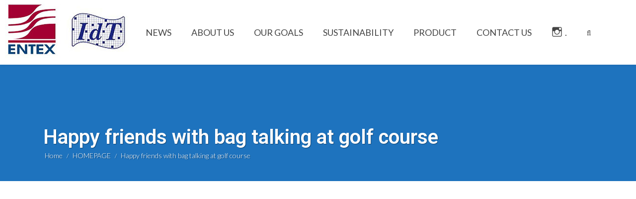

--- FILE ---
content_type: text/html; charset=UTF-8
request_url: https://entex-group.com.tw/homepage/happy-friends-with-bag-talking-at-golf-course/
body_size: 5028
content:

<!DOCTYPE html>
<!--[if lt IE 7]><html class="ie6" lang="en-US"
	prefix="og: https://ogp.me/ns#" ><![endif]-->
<!--[if IE 7]><html class="ie7" lang="en-US"
	prefix="og: https://ogp.me/ns#" ><![endif]-->
<!--[if IE 8]><html class="ie8" lang="en-US"
	prefix="og: https://ogp.me/ns#" ><![endif]-->
<!--[if IE 9]><html class="ie9" lang="en-US"
	prefix="og: https://ogp.me/ns#" ><![endif]-->
<!--[if (gte IE 9)|!(IE)]><!--><html lang="en-US"
	prefix="og: https://ogp.me/ns#" ><!--<![endif]-->


<head>
	<meta charset="UTF-8" />
	<meta name="viewport" content="width=device-width, initial-scale=1, maximum-scale=1">
	<meta name="format-detection" content="telephone=no">
	<link rel="profile" href="http://gmpg.org/xfn/11" />
	<link rel="pingback" href="https://idea-tex.com/xmlrpc.php" />
	
			
	<title>Happy friends with bag talking at golf course &#8211; ENTEX GROUP Official site</title>
<link rel='dns-prefetch' href='//idea-tex.com' />
<link rel='dns-prefetch' href='//fonts.googleapis.com' />
<link rel='dns-prefetch' href='//s.w.org' />
<link rel="alternate" type="application/rss+xml" title="ENTEX GROUP Official site &raquo; Feed" href="https://idea-tex.com/feed/" />
<link rel="alternate" type="application/rss+xml" title="ENTEX GROUP Official site &raquo; Comments Feed" href="https://idea-tex.com/comments/feed/" />
<link rel="alternate" type="application/rss+xml" title="ENTEX GROUP Official site &raquo; Happy friends with bag talking at golf course Comments Feed" href="https://idea-tex.com/homepage/happy-friends-with-bag-talking-at-golf-course/feed/" />
<style type="text/css">
img.wp-smiley,
img.emoji {
	display: inline !important;
	border: none !important;
	box-shadow: none !important;
	height: 1em !important;
	width: 1em !important;
	margin: 0 .07em !important;
	vertical-align: -0.1em !important;
	background: none !important;
	padding: 0 !important;
}
</style>
	<link rel='stylesheet' id='dashicons-css'  href='https://idea-tex.com/wp-includes/css/dashicons.min.css?ver=5.3.18' type='text/css' media='all' />
<link rel='stylesheet' id='elusive-css'  href='https://idea-tex.com/wp-content/plugins/menu-icons/vendor/codeinwp/icon-picker/css/types/elusive.min.css?ver=2.0' type='text/css' media='all' />
<link rel='stylesheet' id='menu-icon-font-awesome-css'  href='https://idea-tex.com/wp-content/plugins/menu-icons/css/fontawesome/css/all.min.css?ver=5.15.4' type='text/css' media='all' />
<link rel='stylesheet' id='foundation-icons-css'  href='https://idea-tex.com/wp-content/plugins/menu-icons/vendor/codeinwp/icon-picker/css/types/foundation-icons.min.css?ver=3.0' type='text/css' media='all' />
<link rel='stylesheet' id='genericons-css'  href='https://idea-tex.com/wp-content/plugins/menu-icons/vendor/codeinwp/icon-picker/css/types/genericons.min.css?ver=3.4' type='text/css' media='all' />
<link rel='stylesheet' id='menu-icons-extra-css'  href='https://idea-tex.com/wp-content/plugins/menu-icons/css/extra.min.css?ver=0.13.16' type='text/css' media='all' />
<link rel='stylesheet' id='wp-block-library-css'  href='https://idea-tex.com/wp-includes/css/dist/block-library/style.min.css?ver=5.3.18' type='text/css' media='all' />
<link rel='stylesheet' id='google-fonts-css'  href='//fonts.googleapis.com/css?family=Roboto%3Alighter%2Cnormal%2Csemi-bold%2Cbold%7CLato%3Alighter%2Cnormal%2Csemi-bold%2Cbold&#038;ver=5.3.18' type='text/css' media='all' />
<link rel='stylesheet' id='jquery.mmenu-css'  href='https://idea-tex.com/wp-content/themes/craftsman/css/jquery.mmenu.css?ver=1' type='text/css' media='all' />
<link rel='stylesheet' id='main-css'  href='https://idea-tex.com/wp-content/themes/craftsman/style.css?ver=5.3.18' type='text/css' media='all' />
<style id='main-inline-css' type='text/css'>

		.themecolor_bg, .wpb_button.wpb_btn_themecolor, .wpb_button.wpb_btn_themecolor:hover, input[type='submit'], button, th, #wp-calendar #today, .vc_progress_bar .vc_single_bar.bar_themecolor .vc_bar, #site-navigation .header_cart_button .cart_product_count, .header-search .search-input, .pricing-box .plan-badge, .scrollToTop, .special, .more-link, .mm-header, .widget-area .widget .tagcloud a:hover, .post-navigation a:hover, .page-header{background-color:#1e73be;}
	::selection{background-color:#1e73be;}::-moz-selection{background-color:#1e73be;}
		dt,.wpb_button.wpb_btn_themecolor.wpb_btn-minimal, .themecolor_txt, #site-header #site-navigation ul li a:hover, #site-header #site-navigation .search_button:hover, #site-header #site-navigation .header_cart_button:hover, #site-header #site-navigation ul li.current-menu-item > a,.single-post #site-header #site-navigation ul li.current_page_parent > a, #site-header #site-navigation ul li.current-menu-ancestor > a, a:hover, .widget a, #sidebar .widget_nav_menu ul li a:hover, #sidebar .widget_nav_menu ul li.current-menu-item a, span.required, #comments .comment-reply-link:hover,#comments .comment-meta a:hover, .vc_toggle_default .vc_toggle_title .vc_toggle_icon:after, .post-entry-header .entry-meta a:hover, .tag-links:before, #comments p.comment-notes:before, p.logged-in-as:before, p.must-log-in:before, .entry-meta-footer .meta-date:before, article.sticky .post-preview:after, .separator_w_icon i, blockquote:after, article.format-quote .quoute-text:after, article.format-link .link-text:after, article.format-status .status-text:after, article.format-chat p:nth-child(odd):before, .entry-meta-footer a:hover, .footer-sidebar a:hover, .team_member_position, .heading_wrapper .heading_subtitle:after, .testimonials-slider .flex-control-paging li a.flex-active:after, .wpb_tour .wpb_tabs_nav li.ui-tabs-active a, .wpb_tour .wpb_tabs_nav li a:hover, .wpb_accordion .wpb_accordion_wrapper .wpb_accordion_header a:hover, .wpb_accordion .wpb_accordion_wrapper .wpb_accordion_header.ui-accordion-header-active a, .woocommerce-MyAccount-navigation ul li.is-active a{color:#1e73be;}		
	
		.wpb_button.wpb_btn_themecolor, .wpb_button.wpb_btn_themecolor:hover, input[type='submit'], th, #comments .comment-reply-link:hover, article.format-quote .quoute-text, article.format-link .link-text, article.format-status .status-text, .woocommerce-MyAccount-navigation ul li.is-active {border-color:#1e73be;} 
	
		article.format-image .post-preview a:after {background-color:#1e73be; background-color:rgba(30,115,190, 1);}
	#site-header #header-container, #top-bar, #site-navigation ul li.megamenu > ul{max-width:1180px; }#top-bar-wrapper{padding:0px;}#topleft-widget-area{padding-left:40px;} #topright-widget-area{padding-right:40px;}.row-inner{max-width:1130px;}#container.no-sidebar.no-vc, #container.row-inner, .site-info .row-inner, .page-header .row-inner{max-width:1100px;}body{font-family:Lato; color:#454545; font-size:16px}select, input, textarea {font-family:Lato}#site-navigation ul li a{font-family:Lato}h1, h2, h3, h4, h5, h6{font-family:Roboto}.heading_wrapper h2, .heading_wrapper .heading_subtitle{font-family:Lato}.widget .widget-title{font-family:Lato}#site-header #header-container, #site-header.header-sticked .sticky-background, #site-navigation ul li ul{background-color:#ffffff;}#site-header #header-wrapper{background-color:#ffffff; box-shadow:0px 1px 6px rgba(0, 0, 0, 0.08);} #site-header #header-container{background:none; box-shadow:none;}#site-header, #site-header #header-container, .sticky-background{height:130px;} #site-navigation ul li a, #site-navigation .search_button, #site-navigation .header_cart_link, #site-logo .site-title{line-height:130px;} #site-logo img {max-height:130px;}#top-bar-wrapper{background:#ffffff}#top-bar-wrapper, #top-bar-wrapper a, #top-bar ul li ul li a:after{color:#ffffff}#site-navigation ul li a {font-size:18px}#site-logo h1.site-title a, #site-header #site-navigation ul li a, #site-header #site-navigation ul li ul li a:hover, #site-header #site-navigation .search_button, #site-header #site-navigation .header_cart_button, .toggle-mobile-menu i, #site-header #site-navigation ul li ul li.current-menu-item > a, .single-post #site-header #site-navigation ul li ul li.current_page_parent > a, #site-header #site-navigation ul li ul li.current-menu-ancestor > a  {color:#444444}#site-navigation ul li ul {background-color:#ffffff}#site-navigation ul li ul:after {border-bottom-color:#ffffff;}#site-header #site-navigation ul li ul li a, #site-header #site-navigation ul li ul li a:hover, #site-header #site-navigation ul li ul li.current-menu-item > a, #site-header #site-navigation ul li ul li.current-menu-item > a:hover, .single-post #site-header #site-navigation ul li ul li.current_page_parent > a, #site-header #site-navigation ul li ul li.current-menu-ancestor > a {color:#444444}#site-header #site-navigation ul li ul li a:hover, #site-header #site-navigation ul li ul li.current-menu-item > a:hover {color:#444444}#site-header #site-navigation ul li.megamenu ul li ul li a:hover, #site-header #site-navigation ul li.megamenu ul li.current-menu-item > a  {color:#1e73be;}#site-header #site-navigation ul li.megamenu > ul > li > a, #site-header #site-navigation ul li.megamenu > ul > li > a:hover{color:#444444 !important}#site-logo {margin-top:0px}#site-logo {margin-left:-80px}#site-logo img.retina-logo{width:260; height:120;}h1{font-size:30px}h2{font-size:24px}h3{font-size:20px}h4{font-size:18px}h5{font-size:16px}h6{font-size:13px}h1, h2, h3, h4, h5, h6, h1 a, h2 a, h3 a, h4 a, h5 a, h6 a {color:#2b2b2b}input[type='submit']:hover, button:hover, .more-link:hover {background-color:#2b2b2b}input[type='submit'], button, input[type='submit']:active, button:active, a.more-link, a.more-link:hover {color:#ffffff}a, .tag-links span:after {color:#999999}.post-entry-header .entry-meta, .post-entry-header .entry-meta a,.entry-meta-footer ,.entry-meta-footer a{color:#999999}.page-header h1.page-title{color:#ffffff;}.page-header h1.page-title, .breadcrumbs-trail{text-shadow:1px 1px 1px rgba(0,0,0,0.4);}.breadcrumbs-trail,.breadcrumbs-trail a, .breadcrumbs-separator{color:#ffffff;}.breadcrumbs-trail a:hover{color:#EFEFEF;}.blog article.post-entry {text-align:left}.single-post article.post-entry {text-align:left}#content h4.wpb_toggle{color:#454545}*{font-family:lato,helvetica;}

@media only screen and (max-width: 600px) {
  #site-logo {
   max-width:200px;
margin-left:0px;

  }
}
</style>
<link rel='stylesheet' id='elementor-icons-css'  href='https://idea-tex.com/wp-content/plugins/elementor/assets/lib/eicons/css/elementor-icons.min.css?ver=3.2.1' type='text/css' media='all' />
<link rel='stylesheet' id='font-awesome-css'  href='https://idea-tex.com/wp-content/plugins/elementor/assets/lib/font-awesome/css/font-awesome.min.css?ver=4.7.0' type='text/css' media='all' />
<link rel='stylesheet' id='elementor-animations-css'  href='https://idea-tex.com/wp-content/plugins/elementor/assets/lib/animations/animations.min.css?ver=2.0.8' type='text/css' media='all' />
<link rel='stylesheet' id='elementor-frontend-css'  href='https://idea-tex.com/wp-content/plugins/elementor/assets/css/frontend.min.css?ver=2.0.8' type='text/css' media='all' />
<link rel='stylesheet' id='elementor-pro-css'  href='https://idea-tex.com/wp-content/plugins/elementor-pro/assets/css/frontend.min.css?ver=2.0.2' type='text/css' media='all' />
<link rel='stylesheet' id='namogo-icons-css'  href='https://idea-tex.com/wp-content/plugins/elementor-extras/assets/lib/nicons/css/nicons.css?ver=1.9.2' type='text/css' media='all' />
<link rel='stylesheet' id='elementor-extras-frontend-css'  href='https://idea-tex.com/wp-content/plugins/elementor-extras/assets/css/frontend.min.css?ver=1.9.2' type='text/css' media='all' />
<link rel='stylesheet' id='elementor-global-css'  href='https://idea-tex.com/wp-content/uploads/elementor/css/global.css?ver=1524542519' type='text/css' media='all' />
<link rel='stylesheet' id='boosted-elements-progression-frontend-styles-css'  href='https://idea-tex.com/wp-content/plugins/boosted-elements-progression/assets/css/frontend.min.css?ver=5.3.18' type='text/css' media='all' />
<link rel='stylesheet' id='google-fonts-1-css'  href='https://fonts.googleapis.com/css?family=Roboto%3A100%2C100italic%2C200%2C200italic%2C300%2C300italic%2C400%2C400italic%2C500%2C500italic%2C600%2C600italic%2C700%2C700italic%2C800%2C800italic%2C900%2C900italic%7CRoboto+Slab%3A100%2C100italic%2C200%2C200italic%2C300%2C300italic%2C400%2C400italic%2C500%2C500italic%2C600%2C600italic%2C700%2C700italic%2C800%2C800italic%2C900%2C900italic&#038;ver=5.3.18' type='text/css' media='all' />
<script type='text/javascript' src='https://idea-tex.com/wp-content/cache/min/1/2e67ff9a48884f2798f75d6c5593a30f.js' data-minify="1"></script>
<script type='text/javascript' src='https://idea-tex.com/wp-includes/js/jquery/jquery-migrate.min.js?ver=1.4.1'></script>
<script type='text/javascript' src='https://idea-tex.com/wp-content/themes/craftsman/js/init.js?ver=5.3.18'></script>
<link rel='https://api.w.org/' href='https://idea-tex.com/wp-json/' />
<link rel="EditURI" type="application/rsd+xml" title="RSD" href="https://idea-tex.com/xmlrpc.php?rsd" />
<link rel="wlwmanifest" type="application/wlwmanifest+xml" href="https://idea-tex.com/wp-includes/wlwmanifest.xml" /> 
<meta name="generator" content="WordPress 5.3.18" />
<link rel='shortlink' href='https://idea-tex.com/?p=1868' />
			<script type="text/javascript" >
				window.ga=window.ga||function(){(ga.q=ga.q||[]).push(arguments)};ga.l=+new Date;
				ga('create', 'UA-40359726-24', 'auto');
				// Plugins
				
				ga('send', 'pageview');
			</script>
			<script async src="https://www.google-analytics.com/analytics.js"></script>
			</head>
	
<body class="attachment attachment-template-default attachmentid-1868 attachment-jpeg elementor-default">
	<div id="wrapper">
		
				
		<header id="site-header" role="banner">
			<div id="header-wrapper">
				<div id="header-container" class="clearfix">
					<div id="site-logo">
						<a href="https://idea-tex.com">
				<img src="https://entex-group.com.tw/wp-content/uploads/2018/03/2logo-1.jpg" alt="ENTEX GROUP Official site" class="default-logo" />
				<img src="https://entex-group.com.tw/wp-content/uploads/2018/03/2logo.jpg" width="260" height="120" alt="ENTEX GROUP Official site" class="retina-logo" />
			</a>					</div>
					
					<nav id="site-navigation" role="navigation">
						<div class="menu-container"><ul id="menu-mainmenu" class="menu"><li id="menu-item-2287" class="menu-item menu-item-type-post_type menu-item-object-page menu-item-2287"><a href="https://idea-tex.com/news/">NEWS</a></li>
<li id="menu-item-1702" class="menu-item menu-item-type-post_type menu-item-object-page menu-item-1702"><a href="https://idea-tex.com/about-us/">ABOUT US</a></li>
<li id="menu-item-2937" class="menu-item menu-item-type-post_type menu-item-object-page menu-item-2937"><a href="https://idea-tex.com/goals/">OUR GOALS</a></li>
<li id="menu-item-2954" class="menu-item menu-item-type-post_type menu-item-object-page menu-item-2954"><a href="https://idea-tex.com/sustainability/">SUSTAINABILITY</a></li>
<li id="menu-item-1706" class="menu-item menu-item-type-post_type menu-item-object-page menu-item-1706"><a href="https://idea-tex.com/product/">PRODUCT</a></li>
<li id="menu-item-2067" class="menu-item menu-item-type-post_type menu-item-object-page menu-item-2067"><a href="https://idea-tex.com/contact-us/">CONTACT US</a></li>
<li id="menu-item-2119" class="menu-item menu-item-type-custom menu-item-object-custom menu-item-2119"><a href="https://www.instagram.com/ideatexco.ltd/"><i class="_mi _before genericon genericon-instagram" aria-hidden="true"></i><span>.</span></a></li>
</ul></div>						
												
													<button id="trigger-header-search" class="search_button" type="button">
								<i class="fa fa-search"></i>
							</button>
								
							
					</nav><!-- #site-navigation -->
										
											<div class="header-search">
								<div class="searchform-wrapper">
		<form role="search" method="get" class="searchform" action="https://idea-tex.com/">
			<input onfocus="this.value=''" onblur="this.value='Type and hit enter ...'" type="text" value="Type and hit enter ..." name="s" class="search-input" />
		</form>
	</div>						</div>
										
								
					<a href="#mobile-site-navigation" class="toggle-mobile-menu"><i class="fa fa-bars"></i></a>
				</div><!-- #header-container -->
			</div><!-- #header-wrapper -->	
		</header><!-- #site-header -->	
		
		
	
	
		<div class="pre-content" >
		
					
			
						
		</div><!-- .pre-content -->
		
	
			<div class="page-header">
			<div class="row-inner">
				<h1 class="page-title">Happy friends with bag talking at golf course</h1><nav class="breadcrumbs-trail" role="navigation"><a href="https://idea-tex.com/" class="home">Home</a> <span class='breadcrumbs-separator'>/</span> <a href="https://idea-tex.com/" title="HOMEPAGE">HOMEPAGE</a> <span class='breadcrumbs-separator'>/</span> Happy friends with bag talking at golf course</nav>			</div>	
		</div><!-- .page-header -->
		
		
		<div id="main" class="clearfix">
		<div id="container" class="row-inner">
			<div id="content">

				
				<article id="post-1868" class="clearfix post-1868 attachment type-attachment status-inherit hentry" role="article">
					<div class="entry-content clearfix">
						<p class="attachment"><a href='https://idea-tex.com/wp-content/uploads/2018/03/golf-shirt.jpg'><img width="300" height="200" src="https://idea-tex.com/wp-content/uploads/2018/03/golf-shirt-300x200.jpg" class="attachment-medium size-medium" alt="" srcset="http://idea-tex.com/wp-content/uploads/2018/03/golf-shirt-300x200.jpg 300w, http://idea-tex.com/wp-content/uploads/2018/03/golf-shirt-768x512.jpg 768w, http://idea-tex.com/wp-content/uploads/2018/03/golf-shirt-1024x682.jpg 1024w, http://idea-tex.com/wp-content/uploads/2018/03/golf-shirt.jpg 1280w" sizes="(max-width: 300px) 100vw, 300px" /></a></p>
					</div><!-- .entry-content -->
				</article>

								
			</div><!-- #content -->
		</div><!-- #container -->
		
	</div><!-- #main  -->

	
<footer class="site-footer">
	<div class="wpb_row">

			
		
			
		
	</div><!-- .wpb_row -->
</footer><!-- .site-footer -->	
	<nav id="mobile-site-navigation" role="navigation">
		<ul id="menu-mainmenu-1" class="menu"><li class="menu-item menu-item-type-post_type menu-item-object-page menu-item-2287"><a href="https://idea-tex.com/news/">NEWS</a></li>
<li class="menu-item menu-item-type-post_type menu-item-object-page menu-item-1702"><a href="https://idea-tex.com/about-us/">ABOUT US</a></li>
<li class="menu-item menu-item-type-post_type menu-item-object-page menu-item-2937"><a href="https://idea-tex.com/goals/">OUR GOALS</a></li>
<li class="menu-item menu-item-type-post_type menu-item-object-page menu-item-2954"><a href="https://idea-tex.com/sustainability/">SUSTAINABILITY</a></li>
<li class="menu-item menu-item-type-post_type menu-item-object-page menu-item-1706"><a href="https://idea-tex.com/product/">PRODUCT</a></li>
<li class="menu-item menu-item-type-post_type menu-item-object-page menu-item-2067"><a href="https://idea-tex.com/contact-us/">CONTACT US</a></li>
<li class="menu-item menu-item-type-custom menu-item-object-custom menu-item-2119"><a href="https://www.instagram.com/ideatexco.ltd/"><i class="_mi _before genericon genericon-instagram" aria-hidden="true"></i><span>.</span></a></li>
</ul>	</nav><!-- #mobile-site-navigation -->
	
</div><!-- #wrapper -->

<a href="#top" class="scrollToTop"><i class="fa fa-angle-up"></i></a>	
		
<script type='text/javascript' src='https://idea-tex.com/wp-content/themes/craftsman/js/sticky-header.js?ver=5.3.18'></script>
<script type='text/javascript'>
/* <![CDATA[ */
var objectL10n = {"title":"Menu"};
/* ]]> */
</script>
<script type='text/javascript' src='https://idea-tex.com/wp-content/themes/craftsman/js/jquery.mmenu.js?ver=5.3.18'></script>
<script type='text/javascript' src='https://idea-tex.com/wp-includes/js/comment-reply.min.js?ver=5.3.18'></script>
</body>
</html>
<!-- Cached page for great performance - Debug: cached@1753865366 -->

--- FILE ---
content_type: text/css; charset=UTF-8
request_url: https://idea-tex.com/wp-content/plugins/elementor-extras/assets/css/frontend.min.css?ver=1.9.2
body_size: 12016
content:
@charset "UTF-8";.ee-pagination .page-numbers:last-child,.ee-swiper__pagination .swiper-pagination-bullet:last-child{margin-right:0!important}.ee-grid-align--stretch .ee-gallery .ee-media__thumbnail img,.ee-grid-masonry-layout--mixed .ee-media__thumbnail img,.ee-media--stretch .ee-media__thumbnail img,.ee-media.ee-media--stretch__thumbnail img,.ee-posts-thumbnail-ratio .ee-post__media__thumbnail img,.elementor-extras-html5-video video[poster]{object-fit:cover}.ee-arrow__svg,.ee-center,.ee-center-horizontal,.ee-center-vertical,.ee-cover,.ee-effect .ee-button:after,.ee-effect .ee-button:before,.ee-heading__long-shadow,.ee-heading__text-shadow,.ee-hotspot__wrapper:before,.ee-hotspots__container,.ee-image-comparison__handle:before,.ee-media__content,.ee-media__overlay,.ee-pa,.ee-post__media__content,.ee-post__media__overlay,.ee-stretch,.ee-swiper__button,.ee-switcher .ee-loader,.ee-switcher-skin--overlay .ee-switcher__media-wrapper,.ee-switcher__media__items,.ee-timeline .timeline-item__card__arrow:after,.ee-timeline--vertical.ee-timeline-align--middle.ee-timeline .timeline-item__card__arrow,.ee-unfold__separator,.elementor-circle-progress-icon,.elementor-circle-progress-position-inside .elementor-circle-progress-value,.elementor-extras-html5-video__controls .controls__overlay,.elementor-extras-html5-video__controls .controls__overlay .control:before,.elementor-extras-html5-video__cover,.elementor-extras-html5-video__cover:after,.elementor-widget-devices-extended .elementor-device-media-screen,.elementor-widget-devices-extended .elementor-device-shape{position:absolute}.ee-hotspots,.ee-post__area,.ee-pr,.ee-switcher__items,.ee-timeline .timeline-item{position:relative}.ee-load-status,.ee-pagination--is,.ee-screen-reader-text,.ee-swiper__container{display:none}.ee-load-button,.ee-load-status,.ee-text--center,.elementor-widget-circle-progress{text-align:center}.ee-text--left{text-align:left}.ee-text--right{text-align:right}.ee-text--justify{text-align:justify}.ee-italic{font-style:italic}.ee-list--unstyled{list-style:none}.ee-arrow__svg,.ee-effect .ee-button:after,.ee-effect .ee-button:before,.ee-hotspot__wrapper:before,.ee-hotspots__container,.ee-media__content,.ee-media__overlay,.ee-post__media__content,.ee-post__media__overlay,.ee-stretch,.ee-switcher .ee-loader,.ee-switcher-skin--overlay .ee-switcher__media-wrapper,.ee-switcher__media__items,.ee-unfold__separator,.elementor-extras-html5-video__cover,.elementor-extras-html5-video__cover:after,.elementor-widget-devices-extended .elementor-device-media-screen{top:0;right:0;bottom:0;left:0}.ee-cover,.ee-fill,.ee-heading__long-shadow,.ee-heading__text-shadow{width:100%;height:100%}.ee-cover,.ee-heading__long-shadow,.ee-heading__text-shadow{top:0;left:0}.ee-center,.ee-image-comparison__handle:before,.elementor-circle-progress-icon,.elementor-circle-progress-position-inside .elementor-circle-progress-value,.elementor-extras-html5-video__controls .controls__overlay,.elementor-extras-html5-video__controls .controls__overlay .control:before,.elementor-widget-devices-extended .elementor-device-shape{top:50%;left:50%;transform:translate(-50%,-50%)}.ee-center-vertical,.ee-swiper__button,.ee-timeline .timeline-item__card__arrow:after,.ee-timeline--vertical.ee-timeline-align--middle.ee-timeline .timeline-item__card__arrow{top:50%;transform:translateY(-50%)}.ee-center-horizontal{left:50%;transform:translateX(-50%)}.ee-center-transform,.ee-hotspot{transform:translate(-50%,-50%)}.ee-u-clearfix:after{content:""!important;display:block!important;clear:both!important}.ee-button-text,.ee-post__metas__list>li>*,.ee-post__terms>li>*,.ee-timeline .woocommerce.product .add_to_cart_button,.ee-timeline .woocommerce.product .added_to_cart,.elementor-extras-html5-video__controls .controls__overlay .control{display:inline-block}.ee-breadcrumbs,.ee-filters,.ee-nav,.ee-post__metas__list,.ee-post__terms,.elementor-widget-button-group .ee-button-group{list-style:none;margin:0;display:-ms-flexbox;display:flex;-ms-flex-align:start;align-items:flex-start}.ee-breadcrumbs>li,.ee-breadcrumbs>li>a,.ee-filters>li,.ee-filters>li>a,.ee-nav>li,.ee-nav>li>a,.ee-post__metas__list>li,.ee-post__metas__list>li>a,.ee-post__terms>li,.ee-post__terms>li>a,.elementor-widget-button-group .ee-button-group>li,.elementor-widget-button-group .ee-button-group>li>a{display:inline-block;zoom:1}.ee-button-group-stack-desktop .ee-button-group,.ee-nav--stacked{margin-left:0!important;-ms-flex-direction:column;flex-direction:column}.ee-nav--stacked>li{margin-left:0!important}.ee-breadcrumbs-align-stretch .ee-breadcrumbs>li>a,.ee-button-group-content-halign-justify .ee-button-group .ee-button-content-wrapper>li>a,.ee-button-group-halign-justify .ee-button-group>li>a,.ee-nav--stacked>li>a{display:block}.ee-breadcrumbs-align-left .ee-breadcrumbs,.ee-button-group-content-halign-left .ee-button-group .ee-button-content-wrapper,.ee-button-group-halign-left .ee-button-group,.ee-filters-align-left .ee-filters,.ee-grid-halign--left .ee-grid{-ms-flex-pack:start;justify-content:flex-start}.ee-breadcrumbs-align-center .ee-breadcrumbs,.ee-button-group-content-halign-center .ee-button-group .ee-button-content-wrapper,.ee-button-group-halign-center .ee-button-group{-ms-flex-pack:center;justify-content:center}.ee-breadcrumbs-align-right .ee-breadcrumbs,.ee-button-group-content-halign-right .ee-button-group .ee-button-content-wrapper,.ee-button-group-halign-right .ee-button-group{-ms-flex-pack:end;justify-content:flex-end}.ee-breadcrumbs-align-center .ee-breadcrumbs>li,.ee-breadcrumbs-align-left .ee-breadcrumbs>li,.ee-breadcrumbs-align-right .ee-breadcrumbs>li,.ee-button-group-content-halign-center .ee-button-group .ee-button-content-wrapper>li,.ee-button-group-content-halign-left .ee-button-group .ee-button-content-wrapper>li,.ee-button-group-content-halign-right .ee-button-group .ee-button-content-wrapper>li,.ee-button-group-halign-center .ee-button-group>li,.ee-button-group-halign-left .ee-button-group>li,.ee-button-group-halign-right .ee-button-group>li{-ms-flex-positive:0;flex-grow:0}.ee-breadcrumbs-align-stretch .ee-breadcrumbs,.ee-button-group-content-halign-justify .ee-button-group .ee-button-content-wrapper,.ee-button-group-halign-justify .ee-button-group{-ms-flex-pack:stretch;justify-content:stretch}.ee-breadcrumbs-align-stretch .ee-breadcrumbs>li,.ee-button-group-content-halign-justify .ee-button-group .ee-button-content-wrapper>li,.ee-button-group-halign-justify .ee-button-group>li{-ms-flex-positive:1;flex-grow:1}.ee-button-group-valign-top .ee-button-group{-ms-flex-align:start;align-items:flex-start}.ee-button-group-valign-middle .ee-button-group,.ee-button-group-valign-stretch .ee-button-group .ee-button-content-wrapper,.ee-grid-align--middle .ee-grid{-ms-flex-align:center;align-items:center}.ee-button-group-valign-bottom .ee-button-group{-ms-flex-align:end;align-items:flex-end}.ee-button-group-valign-stretch .ee-button-group{-ms-flex-align:stretch;align-items:stretch}.ee-button-group-gap-narrow .ee-button-group,.ee-post__metas__list,.ee-post__terms{margin-left:-6px}.ee-button-group-gap-narrow .ee-button-group>li,.ee-post__meta__separator,.ee-post__metas__list>li,.ee-post__terms>li,.ee-post__terms__separator{margin-left:6px}.ee-button-group-gap-default .ee-nav--stacked.ee-button-group,.ee-button-group-gap-default .ee-nav--stacked.ee-button-group>li,.ee-button-group-gap-extended .ee-nav--stacked.ee-button-group,.ee-button-group-gap-extended .ee-nav--stacked.ee-button-group>li,.ee-button-group-gap-narrow .ee-nav--stacked.ee-button-group,.ee-button-group-gap-narrow .ee-nav--stacked.ee-button-group>li,.ee-button-group-gap-wide .ee-nav--stacked.ee-button-group,.ee-button-group-gap-wide .ee-nav--stacked.ee-button-group>li,.ee-button-group-gap-wider .ee-nav--stacked.ee-button-group,.ee-button-group-gap-wider .ee-nav--stacked.ee-button-group>li,.ee-button-group-stack-desktop.ee-button-group-gap-default .ee-button-group,.ee-button-group-stack-desktop.ee-button-group-gap-default .ee-button-group>li,.ee-button-group-stack-desktop.ee-button-group-gap-extended .ee-button-group,.ee-button-group-stack-desktop.ee-button-group-gap-extended .ee-button-group>li,.ee-button-group-stack-desktop.ee-button-group-gap-narrow .ee-button-group,.ee-button-group-stack-desktop.ee-button-group-gap-narrow .ee-button-group>li,.ee-button-group-stack-desktop.ee-button-group-gap-wide .ee-button-group,.ee-button-group-stack-desktop.ee-button-group-gap-wide .ee-button-group>li,.ee-button-group-stack-desktop.ee-button-group-gap-wider .ee-button-group,.ee-button-group-stack-desktop.ee-button-group-gap-wider .ee-button-group>li,.ee-nav--stacked.ee-breadcrumbs,.ee-nav--stacked.ee-breadcrumbs>li,.ee-nav--stacked.ee-filters,.ee-nav--stacked.ee-filters>li,.ee-nav--stacked.ee-post__metas__list,.ee-nav--stacked.ee-post__metas__list>li,.ee-nav--stacked.ee-post__terms,.ee-nav--stacked.ee-post__terms>li,.ee-nav.ee-nav--stacked,.ee-nav.ee-nav--stacked>li{margin-left:0}.ee-button-group-gap-narrow .ee-nav--stacked.ee-button-group>li:not(:last-child),.ee-button-group-stack-desktop.ee-button-group-gap-narrow .ee-button-group>li:not(:last-child),.ee-nav--stacked.ee-post__metas__list>li:not(:last-child),.ee-nav--stacked.ee-post__terms>li:not(:last-child){margin-bottom:6px}.ee-breadcrumbs,.ee-button-group-gap-default .ee-button-group,.ee-nav{margin-left:-12px}.ee-breadcrumbs>li,.ee-button-group-gap-default .ee-button-group>li,.ee-nav>li{margin-left:12px}.ee-button-group-gap-default .ee-nav--stacked.ee-button-group>li:not(:last-child),.ee-button-group-stack-desktop.ee-button-group-gap-default .ee-button-group>li:not(:last-child),.ee-nav--stacked.ee-breadcrumbs>li:not(:last-child),.ee-nav.ee-nav--stacked>li:not(:last-child){margin-bottom:12px}.ee-button-group-gap-extended .ee-button-group,.ee-filters{margin-left:-24px}.ee-button-group-gap-extended .ee-button-group>li,.ee-filters>li{margin-left:24px}.ee-button-group-gap-extended .ee-nav--stacked.ee-button-group>li:not(:last-child),.ee-button-group-stack-desktop.ee-button-group-gap-extended .ee-button-group>li:not(:last-child),.ee-nav--stacked.ee-filters>li:not(:last-child){margin-bottom:24px}.ee-button-group-gap-wide .ee-button-group{margin-left:-48px}.ee-button-group-gap-wide .ee-button-group>li{margin-left:48px}.ee-button-group-gap-wide .ee-nav--stacked.ee-button-group>li:not(:last-child),.ee-button-group-stack-desktop.ee-button-group-gap-wide .ee-button-group>li:not(:last-child){margin-bottom:48px}.ee-button-group-gap-wider .ee-button-group{margin-left:-144px}.ee-button-group-gap-wider .ee-button-group>li{margin-left:144px}.ee-button-group-stack-desktop .ee-button-group>li,.ee-pagination .page-numbers:first-child,.ee-swiper__pagination .swiper-pagination-bullet:first-child{margin-left:0!important}.ee-button-group-gap-wider .ee-nav--stacked.ee-button-group>li:not(:last-child),.ee-button-group-stack-desktop.ee-button-group-gap-wider .ee-button-group>li:not(:last-child){margin-bottom:144px}.ee-grid{display:-ms-flexbox;display:flex;margin:0;padding:0;list-style:none}.ee-align-icon--left,.ee-icon--left{margin-right:12px}.ee-media__content__caption,.ee-tooltip{padding:12px;color:#fff}.ee-grid__item{box-sizing:border-box;display:inline-block;vertical-align:top;width:100%;max-width:100%!important}.ee-grid>.ee-grid__item{padding-left:0}.ee-grid-align--stretch .ee-gallery .ee-media,.ee-grid-align--stretch .ee-media.ee-gallery,.ee-grid-masonry-layout--mixed .ee-media,.ee-media--stretch .ee-media,.ee-media.ee-media--stretch,.ee-posts-thumbnail-ratio .ee-post__media{overflow:hidden;position:relative;display:block}.ee-grid-align--stretch .ee-gallery .ee-media:before,.ee-grid-align--stretch .ee-media.ee-gallery:before,.ee-grid-masonry-layout--mixed .ee-media:before,.ee-media--stretch .ee-media:before,.ee-media.ee-media--stretch:before,.ee-posts-thumbnail-ratio .ee-post__media:before{content:"";display:block;width:100%;padding-bottom:100%}.ee-grid-align--stretch .ee-gallery .ee-media__content,.ee-grid-align--stretch .ee-gallery .ee-media__thumbnail,.ee-grid-masonry-layout--mixed .ee-media__content,.ee-grid-masonry-layout--mixed .ee-media__thumbnail,.ee-media--stretch .ee-media__content,.ee-media--stretch .ee-media__thumbnail,.ee-media.ee-media--stretch__content,.ee-media.ee-media--stretch__thumbnail,.ee-posts-thumbnail-ratio .ee-post__media__thumbnail{position:absolute;top:0;bottom:0;left:0;right:0}.o-ratio--2\:1:before{padding-bottom:50%}.ee-grid-masonry-layout--mixed .ee-media:before,.elementor-widget-devices-extended.elementor-device-orientation-landscape .elementor-device-wrapper.elementor-device-type-tablet .elementor-device-media-inner,.o-ratio--4\:3:before{padding-bottom:75%}.elementor-widget-devices-extended.elementor-device-orientation-landscape .elementor-device-wrapper.elementor-device-type-phone .elementor-device-media-inner,.o-ratio--16\:9:before{padding-bottom:56.25%}.o-flagsize-name>.o-flag__img{padding-right:0}.o-flagsize-name.o-flag--rev>.o-flag__img{padding-right:0;padding-left:0}.ee-swiper .ee-post,.elementor p:last-child,.hotip-content>:last-child{margin-bottom:0}.elementor-editor-active .ee-load-status-helper-on .ee-load-status,.elementor-editor-active .ee-load-status-helper-on .ee-load-status__error,.elementor-editor-active .ee-load-status-helper-on .ee-load-status__last,.elementor-editor-active .ee-load-status-helper-on .ee-load-status__request{display:block!important}.ee-align-icon--right{-ms-flex-order:2;order:2;margin-left:12px}.ee-timeline .elementor-editor-active .elementor-inline-editing.timeline-item__content__wysiwyg,.ee-timeline .elementor-editor-active .elementor-inline-editing.timeline-item__meta,.elementor-circle-progress .elementor-editor-active .elementor-inline-editing.suffix,.elementor-editor-active .ee-timeline .elementor-inline-editing.timeline-item__content__wysiwyg,.elementor-editor-active .ee-timeline .elementor-inline-editing.timeline-item__meta,.elementor-editor-active .elementor-circle-progress .elementor-inline-editing.suffix,.elementor-editor-active .elementor-inline-editing.ee-breadcrumbs__crumb--home,.elementor-editor-active .elementor-inline-editing.ee-breadcrumbs__separator__text,.elementor-editor-active .elementor-inline-editing.ee-button-text,.elementor-editor-active .elementor-inline-editing.ee-hotspot__text,.elementor-editor-active .elementor-inline-editing.ee-table__text-inner,.elementor-editor-active .elementor-inline-editing.ee-text-divider__text{cursor:text}.ee-grid{display:-ms-flexbox;display:flex;-ms-flex-wrap:wrap;flex-wrap:wrap;-ms-flex-align:start;align-items:flex-start}.ee-grid__item>*{-ms-flex-positive:1;flex-grow:1}.ee-grid__item--sizer{position:absolute}.ee-grid-align--middle .ee-grid__item{display:-ms-flexbox;display:flex}.ee-grid-align--bottom .ee-grid{-ms-flex-align:end;align-items:flex-end}.ee-grid-align--bottom .ee-grid__item{display:-ms-flexbox;display:flex}.ee-grid-align--stretch .ee-grid{-ms-flex-align:stretch;align-items:stretch}.ee-grid-align--stretch .ee-gallery .ee-media__thumbnail,.ee-grid-align--stretch .ee-grid__item,.ee-grid-masonry-layout--mixed .ee-media__thumbnail,.ee-media--stretch .ee-media__thumbnail,.ee-media.ee-media--stretch__thumbnail{display:-ms-flexbox;display:flex}.ee-grid-halign--center .ee-grid{-ms-flex-pack:center;justify-content:center}.ee-grid-halign--right .ee-grid{-ms-flex-pack:end;justify-content:flex-end}.ee-media{display:block;position:relative}.ee-button-group .ee-button,.ee-button-group .ee-button-wrapper,.ee-hotspots img,.ee-media__thumbnail img,.elementor-widget-devices-extended .elementor-device-media-screen-inner img,.elementor-widget-devices-extended .elementor-device-type-window .elementor-device-media{width:100%}.ee-media__content{display:-ms-flexbox;display:flex;-ms-flex-direction:column;flex-direction:column}.ee-button-group-stack-desktop.ee-button-group-halign-left .ee-button-group,.ee-media-align--left .ee-media__content,.elementor-circle-progress-suffix-top .elementor-circle-progress-value{-ms-flex-align:start;align-items:flex-start}.ee-button-group-stack-desktop.ee-button-group-halign-center .ee-button-group,.ee-media-align--center .ee-media__content,.elementor-circle-progress-suffix-middle .elementor-circle-progress-value{-ms-flex-align:center;align-items:center}.ee-button-group-stack-desktop.ee-button-group-halign-right .ee-button-group,.ee-media-align--right .ee-media__content{-ms-flex-align:end;align-items:flex-end}.ee-button-group-stack-desktop.ee-button-group-halign-justify .ee-button-group,.ee-media-align--justify .ee-media__content{-ms-flex-align:stretch;align-items:stretch}.ee-button-group .ee-button-content-wrapper,.ee-media-align--middle .ee-media__content,.elementor-circle-progress-position-below .elementor-circle-progress-value{-ms-flex-pack:center;justify-content:center}.ee-filters-align-right .ee-filters,.ee-media-align--bottom .ee-media__content{-ms-flex-pack:end;justify-content:flex-end}.ee-media-align--stretch .ee-media__content{-ms-flex-pack:justify;justify-content:space-between}.ee-media-effect__content--fade-in .ee-media__content{opacity:0}.ee-media-effect__content--fade-in .ee-media:hover .ee-media__content{opacity:1}.ee-media-effect__content--fade-from-bottom .ee-media__content,.ee-media-effect__content--fade-from-left .ee-media__content,.ee-media-effect__content--fade-from-right .ee-media__content,.ee-media-effect__content--fade-from-top .ee-media__content,.ee-media-effect__content--fade-out .ee-media:hover .ee-media__content{opacity:0}.ee-effect.ee-effect-type--clone.ee-effect-zoom--zoom-in:hover .ee-button:after,.ee-effect.ee-effect-type--clone.ee-effect-zoom--zoom-in:hover .ee-button:before,.ee-effect.ee-effect-type--clone.ee-effect-zoom--zoom-out:hover .ee-button:after,.ee-effect.ee-effect-type--clone.ee-effect-zoom--zoom-out:hover .ee-button:before,.ee-effect.ee-effect-type--clone:hover .ee-button:after,.ee-effect.ee-effect-type--clone:hover .ee-button:before,.ee-media-effect__content--from-bottom .ee-media:hover .ee-media__content,.ee-media-effect__content--from-left .ee-media:hover .ee-media__content,.ee-media-effect__content--from-right .ee-media:hover .ee-media__content,.ee-media-effect__content--from-top .ee-media:hover .ee-media__content{transform:translateY(0) translateX(0)}.ee-effect-type--back.ee-effect-direction--down .ee-button:after,.ee-effect-type--back.ee-effect-direction--down .ee-button:before,.ee-effect-type--clone.ee-effect-direction--down .ee-button:after,.ee-effect-type--clone.ee-effect-direction--down .ee-button:before,.ee-media-effect__content--from-top .ee-media__content,.ee-media-effect__content--to-top .ee-media:hover .ee-media__content{transform:translateY(-100%)}.ee-media-effect__content--from-right .ee-media__content,.ee-media-effect__content--to-right .ee-media:hover .ee-media__content{transform:translateX(100%)}.ee-media-effect__content--from-bottom .ee-media__content{transform:translateY(100%)}.ee-media-effect__content--from-left .ee-media__content{transform:translateX(-100%)}.ee-media-effect__content--to-bottom .ee-media:hover .ee-media__content,.elementor-extras-html5-video.playing .controls__bar-wrapper{transform:translateY(100%)}.ee-media-effect__content--to-left .ee-media:hover .ee-media__content{transform:translateX(-100%)}.ee-media-effect__content--fade-from-bottom .ee-media:hover .ee-media__content,.ee-media-effect__content--fade-from-left .ee-media:hover .ee-media__content,.ee-media-effect__content--fade-from-right .ee-media:hover .ee-media__content,.ee-media-effect__content--fade-from-top .ee-media:hover .ee-media__content{opacity:1;transform:translateY(0) translateX(0)}.ee-media-effect__content--fade-from-top .ee-media__content,.ee-media-effect__content--fade-to-top .ee-media:hover .ee-media__content{transform:translateY(-24px)}.ee-media-effect__content--fade-from-right .ee-media__content{transform:translateX(24px)}.ee-media-effect__content--fade-from-bottom .ee-media__content{transform:translateY(24px)}.ee-media-effect__content--fade-from-left .ee-media__content{transform:translateX(-24px)}.ee-media-effect__content--fade-to-bottom .ee-media:hover .ee-media__content,.ee-media-effect__content--fade-to-left .ee-media:hover .ee-media__content,.ee-media-effect__content--fade-to-right .ee-media:hover .ee-media__content,.ee-media-effect__content--fade-to-top .ee-media:hover .ee-media__content{opacity:0}.ee-media-effect__content--fade-to-right .ee-media:hover .ee-media__content{transform:translateX(24px)}.ee-media-effect__content--fade-to-bottom .ee-media:hover .ee-media__content{transform:translateY(24px)}.ee-media-effect__content--fade-to-left .ee-media:hover .ee-media__content{transform:translateX(-24px)}.ee-loader{height:2px;width:100%;background-color:#f7f7f7}.ee-loader__progress{width:0%;height:100%;display:block;background-color:#000}.ee-gallery__item:hover{z-index:2}.ee-gallery__item.is--3d{z-index:1}.ee-gallery__media{overflow:hidden}.ee-gallery__tilt{transform-style:preserve-3d}.ee-gallery__tilt .ee-gallery__media{overflow:visible!important}.ee-gallery__tilt .ee-gallery__media__content{transform:translateZ(20px)}.ee-gallery__tilt .ee-gallery__media__overlay{transform:translateZ(10px)}.ee-gallery-slider__preview .slick-slide,.ee-gallery__tilt .ee-gallery__media__thumbnail,.ee-timeline .timeline-item__img,.elementor-widget-devices-extended .elementor-device-media-screen-inner figure{overflow:hidden}.ee-media-align--stretch .ee-gallery .ee-gallery__media__content{-ms-flex-pack:stretch;justify-content:stretch}.ee-swiper__container.swiper-container-horizontal,.ee-swiper__container.swiper-container-vertical{display:block}.ee-button-group,.ee-swiper__container .ee-grid{-ms-flex-wrap:nowrap;flex-wrap:nowrap}.ee-swiper__container.swiper-container-multirow .ee-grid{-ms-flex-wrap:wrap!important;flex-wrap:wrap!important}.ee-swiper__wrapper{display:-ms-flexbox;display:flex;width:auto}.ee-swiper__slide{height:auto}.ee-swiper__pagination{bottom:0!important}.ee-swiper__pagination--outside{position:relative;margin-top:24px}.ee-swiper__pagination .swiper-pagination-bullet{margin:0 6px}.ee-swiper-arrows-position--top .ee-swiper__button{top:0;transform:none}.ee-swiper-arrows-position--middle .ee-swiper__button{top:50%;transform:translateY(calc(-50% - 24px))}.ee-swiper-arrows-position--bottom .ee-swiper__button{top:auto;bottom:0;transform:none}.ee-filters{-ms-flex-wrap:wrap;flex-wrap:wrap;-ms-flex-pack:center;justify-content:center;margin-top:0;margin-bottom:48px}.ee-filters__item{cursor:pointer;text-align:center}.ee-button-content-wrapper,.ee-button-group-stack-desktop .ee-button-group>li>a,.ee-filters__item>*,.elementor-widget-devices-extended .elementor-device-orientation:before,.elementor-widget-devices-extended .elementor-device-type-window .elementor-device-media-screen-cover{display:block}.ee-filters__item [data-filter].ee--active{color:#0275d8}.ee-button-group-content-halign-justify .ee-button-group .ee-button-content-wrapper .ee-button-text,.ee-button-group-halign-justify .ee-button-group .ee-button-content-wrapper,.ee-filters-align-justify .ee-filters__item{-ms-flex-positive:1;flex-grow:1}.ee-pagination,.ee-post__metas,.ee-post__terms{font-size:0}.ee-pagination .page-numbers{font-size:14px;margin:0 6px;display:inline-block;background-color:transparent}.ee-pagination .page-numbers.current{opacity:.2}.ee-button{display:inline-block;line-height:1;color:#fff;background-color:#818a91;text-align:center}.ee-button.ee-size-xs{font-size:13px;border-radius:2px}.ee-button.ee-size-xs .ee-button-content-wrapper,.ee-effect .ee-button.ee-size-xs:after{padding:10px 20px}.ee-button.ee-size-sm{font-size:15px;border-radius:3px}.ee-button.ee-size-sm .ee-button-content-wrapper,.ee-effect .ee-button.ee-size-sm:after{padding:12px 24px}.ee-button.ee-size-md{font-size:16px;border-radius:4px}.ee-button.ee-size-md .ee-button-content-wrapper,.ee-effect .ee-button.ee-size-md:after{padding:15px 30px}.ee-button.ee-size-lg{font-size:18px;border-radius:5px}.ee-button.ee-size-lg .ee-button-content-wrapper,.ee-effect .ee-button.ee-size-lg:after{padding:20px 40px}.ee-button.ee-size-xl{font-size:20px;border-radius:6px}.ee-button.ee-size-xl .ee-button-content-wrapper,.ee-effect .ee-button.ee-size-xl:after{padding:25px 50px}.ee-icon--left{-ms-flex-order:0;order:0}.ee-icon--right{-ms-flex-order:2;order:2;margin-left:12px}.ee-tooltip{position:absolute;z-index:999;background-color:#000}.ee-timeline .woocommerce.product del .amount,.ee-tooltip p:last-child{margin:0}.ee-tooltip:after{content:'';position:absolute;width:0;height:0;left:50%;bottom:-10px;margin-left:-10px;border-left:10px solid transparent;border-right:10px solid transparent;border-top:10px solid #000}.ee-tooltip.to--bottom:after{top:-10px;bottom:auto;border-top:0;border-bottom:10px solid #000}.ee-tooltip.to--left:after,.ee-tooltip.to--right:after{bottom:auto;top:50%;margin:-10px 0 0;border-top:10px solid transparent}.ee-tooltip.to--left:after{right:-10px;left:auto;border-right:0 solid transparent;border-left:10px solid #000;border-bottom:10px solid transparent}.ee-tooltip.to--right:after{left:-10px;right:auto;border-left:0 solid transparent;border-right:10px solid #000;border-bottom:10px solid transparent}.ee-tooltip.to--top:after{bottom:-10px;top:auto;border-bottom:0;border-top-color:#000}.ee-tooltip.at--top:after{bottom:auto;top:10px;margin:0}.ee-tooltip.at--bottom:after{top:auto;bottom:10px;margin:0}.ee-tooltip.at--left:after{left:10px;margin:0}.ee-tooltip.at--right:after{right:10px;left:auto;margin:0}.ee-arrow{z-index:1;display:-ms-inline-flexbox;display:inline-flex;cursor:pointer;border-radius:100%;background-color:#fff;color:#000;padding:1em;margin:24px;font-size:24px}.ee-arrow--prev{left:0}.ee-arrow--next{right:0}.ee-arrow--disabled{opacity:.2;cursor:default}.ee-arrow__svg{width:100%;height:auto}.ee-button-group .ee-button,.ee-button-group .ee-button-content-wrapper,.ee-button-group .ee-button-gap,.ee-button-group .ee-button-wrapper{display:-ms-flexbox!important;display:flex!important}.elementor-widget-html5-video,.elementor-widget-image-comparison{text-align:center;font-size:0}.elementor-widget-image-comparison .elementor-widget-container{overflow:hidden;display:inline-block;margin:0 auto!important;font-size:1rem}.ee-image-comparison{position:relative;width:100%;text-align:left}.ee-image-comparison img{display:block;max-width:100%;width:100%}.ee-image-comparison__image{position:absolute;top:0;left:0;height:100%;width:0%;overflow:hidden;transform:translateZ(0);-webkit-backface-visibility:hidden;backface-visibility:hidden}.ee-image-comparison__image .ee-image-comparison__label{right:auto;left:0}.is--visible .ee-image-comparison__image{width:50%}.ee-image-comparison__image img{position:absolute;left:0;top:0;display:block;width:auto;height:100%!important;max-width:none!important}.ee-image-comparison__separator{right:0;width:1px;height:100%;background-color:#fff;transform:translateX(50%) translateY(-50%)}.ee-image-comparison__label{position:absolute!important;bottom:0;right:0;padding:1em;opacity:0;transform:translateY(20px);transition:transform .3s .7s,opacity .3s .7s}.ee-image-comparison__label.is--hidden,.timeline-item.is--hidden{visibility:hidden}.is--visible .ee-image-comparison__label{opacity:1;transform:translateY(0)}.ee-image-comparison__label--empty,.ee-text-divider--left .ee-text-divider__before,.ee-text-divider--right .ee-text-divider__after,.ee-unfold__icon--open,.elementor-circle-progress-position-hide .elementor-circle-progress-value,.hotip-content{display:none}.ee-gallery-slider__gallery .ee-gallery__item,.ee-image-comparison__label--clickable{cursor:pointer}.ee-image-comparison__handle{position:absolute;height:44px;width:44px;left:50%;top:50%;margin-left:-22px;margin-top:-22px;border-radius:50%;background:#fff;cursor:move;opacity:0;transform:translate3d(0,0,0) scale(0);color:#000}.ee-image-comparison__handle:before{font-size:.4em}.ee-image-comparison__handle.draggable{background-color:#000;color:#fff}.is--visible .ee-image-comparison__handle{opacity:1;transform:translate3d(0,0,0) scale(1);transition:transform .3s .7s,opacity 0s .7s}.ee-image-comparison--top .ee-image-comparison__label{top:0;bottom:auto}.ee-image-comparison--middle .ee-image-comparison__label{top:50%;bottom:auto;transform:translateY(-50%)}.ee-image-comparison--bottom .ee-image-comparison__label{top:auto;bottom:0}@keyframes bounce-in{0%{width:0}60%{width:55%}100%{width:50%}}.ee-text-divider{display:-ms-flexbox;display:flex;-ms-flex-pack:center;justify-content:center;-ms-flex-align:center;align-items:center;position:relative;margin:0 auto}.ee-text-divider__text{-ms-flex-negative:1;flex-shrink:1;padding:0 6px;margin:0}.ee-breadcrumbs__item,.ee-breadcrumbs__separator,.ee-text-divider__text:not([href]),.ee-timeline .timeline-item__content__wysiwyg,.ee-timeline .timeline-item__meta,.elementor-extras-html5-video .control{cursor:default}.ee-text-divider__after,.ee-text-divider__before{-ms-flex-positive:1;flex-grow:1;height:1px;min-height:1px;background-color:#000}.elementor-widget-devices-extended{font-size:0;display:block}.elementor-widget-devices-extended .elementor-device-wrapper{margin:0 auto;display:inline-block;max-width:100%;transition:.3s cubic-bezier(.42,0,.2,1);transition-property:width,padding-bottom}.elementor-widget-devices-extended .elementor-device{position:relative;display:inline-block;height:0;max-width:100%;width:100%;transition:all .3s cubic-bezier(.42,0,.2,1)}.elementor-widget-devices-extended .elementor-device svg{width:100%;height:auto;display:block;font-size:1rem;transition:all .3s cubic-bezier(.42,0,.2,1)}.elementor-widget-devices-extended .elementor-device svg .back-shape,.elementor-widget-devices-extended .elementor-device svg .side-shape,.elementor-widget-devices-extended.elementor-device-skin-gold svg .overlay-shape,.elementor-widget-devices-extended.elementor-device-skin-jetblack svg .back-shape,.elementor-widget-devices-extended.elementor-device-skin-jetblack svg .side-shape,.elementor-widget-devices-extended.elementor-device-skin-rosegold svg .overlay-shape,.elementor-widget-devices-extended.elementor-device-skin-silver svg .overlay-shape{fill:#000}.elementor-widget-devices-extended .elementor-device svg .overlay-shape{fill-opacity:.2;fill:#fff}.elementor-widget-devices-extended .elementor-device-shape{width:100%;transition:all .3s cubic-bezier(.42,0,.2,1)}.elementor-widget-devices-extended .elementor-device-media{position:absolute;left:50%;transition:all .3s cubic-bezier(.42,0,.2,1);border-radius:3px}.elementor-widget-devices-extended .elementor-device-media-inner{background-color:rgba(255,255,255,.2);position:relative;left:0;width:100%;height:0;transition:all .3s cubic-bezier(.42,0,.2,1)}.elementor-widget-devices-extended .elementor-device-media-screen{overflow:hidden;display:-ms-flexbox;display:flex;border-radius:3px;transition:all .3s cubic-bezier(.42,0,.2,1);z-index:2}.elementor-widget-devices-extended .elementor-device-media-screen-landscape,.elementor-widget-devices-extended.elementor-device-orientation-landscape .elementor-device.has--orientation-control .elementor-device-media-screen{opacity:0;z-index:1}.elementor-widget-devices-extended .elementor-device-media-screen-inner{left:0;right:0}.elementor-widget-devices-extended .elementor-device-media-screen-video .elementor-device-media-screen-inner,.elementor-widget-devices-extended .elementor-device-media-screen-video .elementor-extras-html5-video{height:100%}.elementor-widget-devices-extended .elementor-device-type-phone{width:277px}.elementor-widget-devices-extended .elementor-device-type-phone .elementor-device{width:277px;padding-bottom:207.22022%}.elementor-widget-devices-extended .elementor-device-type-phone .elementor-device-media{top:11.7%;width:88.80866%;transform:translateX(-50%)}.elementor-widget-devices-extended .elementor-device-type-phone .elementor-device-media-inner{padding-bottom:177.77778%}.elementor-widget-devices-extended .elementor-device-type-tablet{width:430px}.elementor-widget-devices-extended .elementor-device-type-tablet .elementor-device{width:430px;padding-bottom:138.37209%}.elementor-widget-devices-extended .elementor-device-type-tablet .elementor-device-media{top:50%;transform:translateX(-50%) translateY(-50%);width:90.69767%}.elementor-widget-devices-extended .elementor-device-type-tablet .elementor-device-media-inner{padding-bottom:133.33333%}.elementor-widget-devices-extended .elementor-device-type-desktop,.elementor-widget-devices-extended .elementor-device-type-laptop{width:645px}.elementor-widget-devices-extended .elementor-device-type-laptop .elementor-device{width:645px;padding-bottom:57.36434%}.elementor-widget-devices-extended .elementor-device-type-laptop .elementor-device-media{top:47.9%;transform:translateX(-50%) translateY(-50%);width:76.43411%}.elementor-widget-devices-extended .elementor-device-type-laptop .elementor-device-media-inner{padding-bottom:62.47465%}.elementor-widget-devices-extended .elementor-device-type-desktop .elementor-device{width:895px;padding-bottom:88.49162%}.elementor-widget-devices-extended .elementor-device-type-desktop .elementor-device-media{top:33.5%;transform:translateX(-50%) translateY(-50%);width:92.2905%}.elementor-widget-devices-extended .elementor-device-type-desktop .elementor-device-media-inner{padding-bottom:56.41646%}.elementor-widget-devices-extended .elementor-device-type-window{width:1000px}.elementor-widget-devices-extended .elementor-device-type-window .elementor-device{width:1000px;height:auto;padding-bottom:0}.elementor-widget-devices-extended .elementor-device-type-window .elementor-device-media,.elementor-widget-devices-extended .elementor-device-type-window .elementor-device-shape{position:relative;transform:none;top:auto;left:auto;border-radius:0}.elementor-widget-devices-extended .elementor-device-type-window .elementor-device-media-inner{height:auto;padding-bottom:0}.elementor-widget-devices-extended .elementor-device-type-window .elementor-device-media-screen-inner,.elementor-widget-devices-extended .elementor-device-type-window .elementor-device-media-screen:not(.elementor-device-media-screen-cover):not(.elementor-device-media-screen-controls){position:relative;top:auto;left:auto;height:auto;width:100%;overflow:visible}.elementor-widget-devices-extended.elementor-device-orientation-landscape .elementor-device-wrapper .elementor-device-shape svg{transform:rotate(90deg)}.elementor-widget-devices-extended.elementor-device-orientation-landscape .elementor-device-wrapper .elementor-device-media{top:50%;transform:translateY(-50%) translateX(-50%)}.elementor-widget-devices-extended.elementor-device-orientation-landscape .elementor-device-wrapper .elementor-device-orientation{transform:translateY(calc(100% + 24px)) translateX(-50%) rotate(-90deg)}.elementor-widget-devices-extended.elementor-device-orientation-landscape .elementor-device-wrapper.elementor-device-type-phone{width:574px}.elementor-widget-devices-extended.elementor-device-orientation-landscape .elementor-device-wrapper.elementor-device-type-phone .elementor-device{width:574px;padding-bottom:48.25784%}.elementor-widget-devices-extended.elementor-device-orientation-landscape .elementor-device-wrapper.elementor-device-type-phone .elementor-device-shape{width:48.25784%}.elementor-widget-devices-extended.elementor-device-orientation-landscape .elementor-device-wrapper.elementor-device-type-phone .elementor-device-media{width:76.30662%}.elementor-widget-devices-extended.elementor-device-orientation-landscape .elementor-device-wrapper.elementor-device-type-tablet{width:595px}.elementor-widget-devices-extended.elementor-device-orientation-landscape .elementor-device-wrapper.elementor-device-type-tablet .elementor-device{width:595px;padding-bottom:72.26891%}.elementor-widget-devices-extended.elementor-device-orientation-landscape .elementor-device-wrapper.elementor-device-type-tablet .elementor-device-shape{width:72.26891%}.elementor-widget-devices-extended.elementor-device-orientation-landscape .elementor-device-wrapper.elementor-device-type-tablet .elementor-device-media{width:87.39496%}.elementor-widget-devices-extended.elementor-device-landscape-scrollable .elementor-device-media-screen-landscape,.elementor-widget-devices-extended.elementor-device-portrait-scrollable .elementor-device-media-screen-image{overflow-y:auto}.elementor-widget-devices-extended.elementor-device-landscape-scrollable .elementor-device-media-screen-landscape-inner,.elementor-widget-devices-extended.elementor-device-portrait-scrollable .elementor-device-media-screen-image-inner{margin-right:-100px;padding-right:100px}.elementor-widget-devices-extended .elementor-device-orientation{position:absolute;bottom:0;left:50%;z-index:99;width:28px;height:28px;transform:translateY(calc(100% + 24px)) translateX(-50%);font-size:28px;color:rgba(0,0,0,.1);cursor:pointer;transition:all .3s cubic-bezier(.42,0,.2,1)}.elementor-widget-devices-extended .elementor-device.has--orientation-control{margin-bottom:52px}.elementor-widget-devices-extended.elementor-device-orientation-landscape .elementor-device.has--orientation-control .elementor-device-media-screen-landscape{opacity:1;z-index:2}.elementor-widget-devices-extended.elementor-device-controls-tone-light svg .overlay-shape,.elementor-widget-devices-extended.elementor-device-skin-jetblack svg .overlay-shape{fill:#fff;fill-opacity:.2}.elementor-widget-devices-extended.elementor-device-skin-black svg .overlay-shape{fill:#fff}.elementor-widget-devices-extended.elementor-device-skin-black svg .back-shape,.elementor-widget-devices-extended.elementor-device-skin-black svg .side-shape{fill:#343639}.elementor-widget-devices-extended.elementor-device-skin-silver svg .back-shape,.elementor-widget-devices-extended.elementor-device-skin-silver svg .side-shape{fill:#e4e6e7}.elementor-widget-devices-extended.elementor-device-skin-gold svg .back-shape,.elementor-widget-devices-extended.elementor-device-skin-gold svg .side-shape{fill:#fbe6cf}.elementor-widget-devices-extended.elementor-device-skin-rosegold svg .back-shape,.elementor-widget-devices-extended.elementor-device-skin-rosegold svg .side-shape{fill:#fde4dc}.elementor-widget-devices-extended.elementor-device-controls-tone-dark svg .overlay-shape{fill:#000;fill-opacity:.2}.elementor-widget-devices-extended svg .lighten{fill:#fff;fill-opacity:.3}.elementor-widget-devices-extended svg .lighten-more{fill:#fff;fill-opacity:.5}.ee-hotspot{position:absolute;left:48px;top:48px}.ee-hotspot__wrapper{box-sizing:content-box;cursor:pointer;text-align:center;line-height:40px}.ee-hotspot__wrapper:before{content:"";position:absolute;z-index:-1;transform:scale(1);pointer-events:none;animation:2s infinite pulse}.ee-hotspot__wrapper,.ee-hotspot__wrapper:before{min-width:40px;min-height:40px;display:block;background-color:#000;color:#fff;border-radius:9999px}.ee-hotspot:hover .ee-hotspot__wrapper:before{animation:none}.ee-hotspot__text{padding:0 12px;display:inline-block}@keyframes pulse{0%{transform:scale(1);opacity:1}100%{transform:scale(1.5);opacity:0}}.elementor-circle-progress{position:relative;display:inline-block}.elementor-circle-progress canvas{display:block;max-width:100%;height:auto!important;margin:0 auto}.elementor-circle-progress-value{cursor:default;display:-ms-flexbox;display:flex;-ms-flex-pack:center;justify-content:center;font-size:30px;font-weight:700}.ee-table__sort .ee-table__text,.ee-unfold__trigger .ee-button,.elementor-extras-html5-video .control--icon,.elementor-extras-html5-video .control--progress,.elementor-extras-html5-video__cover{cursor:pointer}.elementor-circle-progress-value>.suffix{text-align:left;font-size:.5em;margin-left:.2em}.elementor-circle-progress-icon{font-size:24px}.elementor-circle-progress-text{display:block;margin-top:12px}.ee-gallery-slider--right .ee-gallery-slider,.elementor-circle-progress-suffix-before .elementor-circle-progress-value{-ms-flex-direction:row-reverse;flex-direction:row-reverse}.elementor-circle-progress-suffix-before .elementor-circle-progress-value>.suffix{margin-right:.2em;margin-left:0}.elementor-circle-progress-suffix-bottom .elementor-circle-progress-value{-ms-flex-align:baseline;align-items:baseline}.elementor-circle-progress-suffix-stretch .elementor-circle-progress-value>.suffix{font-size:inherit;line-height:inherit;margin:0}.ee-heading{transform:translate(0,0);z-index:0}.ee-heading.elementor-size-small{font-size:15px}.ee-heading.elementor-size-medium{font-size:19px}.ee-heading.elementor-size-large{font-size:29px}.ee-heading.elementor-size-xl{font-size:39px}.ee-heading.elementor-size-xxl{font-size:59px}.ee-heading--gradient .ee-heading__text{background-clip:text;text-fill-color:transparent;-webkit-background-clip:text;-webkit-text-fill-color:transparent}.ee-heading__text{display:block;position:relative}.ee-heading__text-shadow{display:inline-block;color:transparent;z-index:-1}.ee-heading__long-shadow{color:transparent;z-index:-2}.ee-gallery-slider{display:-ms-flexbox;display:flex;margin-left:-24px;-ms-flex-align:start;align-items:flex-start}.ee-gallery-slider__gallery,.ee-gallery-slider__preview{-ms-flex:1 1 auto;flex:1 1 auto;width:50%;padding-left:24px}.ee-gallery-slider__gallery .ee-gallery__media__caption,.ee-post__metas__list>li,.ee-post__terms>li{font-size:12px}.ee-gallery-slider--top .ee-gallery-slider{-ms-flex-flow:row;flex-flow:row;-ms-flex-direction:column;flex-direction:column}.ee-gallery-slider--top .ee-gallery-slider__gallery,.ee-gallery-slider--top .ee-gallery-slider__preview,.ee-gallery-slider__preview .slick-image-stretch .slick-slide .slick-slide-image,.ee-gallery-slider__preview .slick-image-stretch .slick-slide figure,.ee-trigger-align--justify .ee-button{width:100%}.ee-gallery-slider--top .ee-gallery-slider__preview,.ee-timeline--vertical.ee-timeline .ee-timeline__item{margin-bottom:24px}.timeline-item.is--focused .timeline-item__point{background-color:red}.ee-timeline{position:relative;display:inline-block;width:100%;max-width:100%;margin:0 auto}.ee-timeline__line{position:absolute;background-color:#f7f7f7}.ee-timeline__line__inner{background-color:red}.ee-timeline .timeline-item__card-wrapper,.ee-timeline .timeline-item__meta-wrapper{max-width:100%;position:relative}.ee-timeline .timeline-item__img,.ee-timeline .timeline-item__img a{display:block}.ee-timeline .timeline-item__point{width:40px;height:40px;min-width:10px;min-height:10px;background-color:#000;color:#fff;border-radius:999px;position:relative;display:-ms-flexbox;display:flex;-ms-flex-align:center;align-items:center;-ms-flex-pack:center;justify-content:center}.ee-timeline .timeline-item__point__icon:before,.ee-timeline .timeline-item__point__text{font-size:1em}.ee-timeline .timeline-item.bounce-in .timeline-item__card{visibility:visible;animation:1s cd-bounce-odd}.ee-timeline .timeline-item__card{display:block;position:relative;padding:24px;background-color:#f7f7f7;border-radius:4px}.ee-timeline .timeline-item__card__arrow{width:10px;height:40px;position:absolute}.ee-timeline .timeline-item__card__arrow:after{content:"";width:0;height:0}.ee-timeline .woocommerce.product .amount{display:block;margin-bottom:12px}.ee-switcher .ee-arrow--next,.ee-timeline .woocommerce.product .added_to_cart{margin-left:24px}.ee-timeline--vertical.ee-timeline .ee-timeline__line{width:4px;bottom:0;top:0;transform:translateX(-50%)}.ee-timeline--vertical.ee-timeline .ee-timeline__line__inner{width:100%;height:20%}.ee-timeline--vertical.ee-timeline .timeline-item{display:-ms-flexbox;display:flex;-ms-flex-align:start;align-items:flex-start}.ee-timeline--vertical.ee-timeline .timeline-item__card__arrow{top:0}.ee-timeline--vertical.ee-timeline .timeline-item__card__arrow:after{border-top:10px solid transparent;border-bottom:10px solid transparent}.ee-timeline--vertical.ee-timeline .timeline-item__point{-ms-flex-negative:0;flex-shrink:0}.ee-timeline--vertical.ee-timeline .timeline-item__meta-wrapper{display:-ms-flexbox;display:flex;-ms-flex-align:center;align-items:center}.ee-timeline--vertical.ee-timeline-align--left{-ms-flex-pack:start;justify-content:flex-start}.ee-timeline--vertical.ee-timeline-align--left.ee-timeline .ee-timeline__line{left:0;margin-left:20px}.ee-timeline--vertical.ee-timeline-align--left.ee-timeline .timeline-item{direction:ltr;-ms-flex-wrap:nowrap;flex-wrap:nowrap}.ee-timeline--vertical.ee-timeline-align--left.ee-timeline .timeline-item__point{margin-left:0!important}.ee-timeline--vertical.ee-timeline-align--left.ee-timeline .timeline-item__meta-wrapper{-ms-flex-positive:0;flex-grow:0;-ms-flex-order:0;order:0}.ee-timeline--vertical.ee-timeline-align--left.ee-timeline .timeline-item__card-wrapper{-ms-flex-positive:1;flex-grow:1;-ms-flex-order:1;order:1;margin-left:10px}.ee-timeline--vertical.ee-timeline-align--left.ee-timeline .timeline-item__card__arrow{left:-10px}.ee-timeline--vertical.ee-timeline-align--left.ee-timeline .timeline-item__card__arrow:after{border-right:10px solid #f7f7f7}.ee-timeline--vertical.ee-timeline-align--left.ee-timeline .timeline-item__meta{margin-bottom:24px}.ee-timeline--vertical.ee-timeline-align--right.ee-timeline .ee-timeline__line{left:auto;right:0;margin-right:20px;transform:translateX(50%)}.ee-timeline--vertical.ee-timeline-align--right.ee-timeline .timeline-item{direction:ltr;-ms-flex-wrap:nowrap;flex-wrap:nowrap;-ms-flex-pack:end;justify-content:flex-end}.ee-timeline--vertical.ee-timeline-align--right.ee-timeline .timeline-item__point{-ms-flex-order:2;order:2;margin-right:0!important}.ee-timeline--vertical.ee-timeline-align--right.ee-timeline .timeline-item__meta{-ms-flex-order:1;order:1;margin-bottom:24px}.ee-timeline--vertical.ee-timeline-align--right.ee-timeline .timeline-item__meta-wrapper{-ms-flex-order:2;order:2;-ms-flex-positive:0;flex-grow:0;-ms-flex-pack:end;justify-content:flex-end}.ee-timeline--vertical.ee-timeline-align--right.ee-timeline .timeline-item__card-wrapper{-ms-flex-positive:1;flex-grow:1;-ms-flex-order:1;order:1;margin-right:10px}.ee-timeline--vertical.ee-timeline-align--right.ee-timeline .timeline-item__card__arrow{right:-10px}.ee-timeline--vertical.ee-timeline-align--right.ee-timeline .timeline-item__card__arrow:after{border-left:10px solid #f7f7f7}.ee-timeline--vertical.ee-timeline-align--center.ee-timeline .timeline-item__card__arrow:after{border-right-color:#f7f7f7;border-left-color:#f7f7f7}.ee-timeline--vertical.ee-timeline-align--middle.ee-timeline .timeline-item{-ms-flex-align:center;align-items:center}.ee-timeline--vertical.ee-timeline-align--bottom.ee-timeline .timeline-item{-ms-flex-align:end;align-items:flex-end}.ee-timeline--vertical.ee-timeline-align--bottom.ee-timeline .timeline-item__card__arrow{top:auto;bottom:0}@keyframes cd-bounce-even{0%{opacity:0;transform:translateX(-100px)}60%{opacity:1;transform:translateX(10px)}100%{transform:translateX(0)}}@keyframes cd-bounce-odd{0%{opacity:0;transform:translateX(100px)}60%{opacity:1;transform:translateX(-10px)}100%{transform:translateX(0)}}.ee-breadcrumbs-align-stretch .ee-breadcrumbs>.ee-breadcrumbs__separator{-ms-flex-positive:0;flex-grow:0;text-align:center}.ee-unfold__mask{overflow:hidden;position:relative}.ee-unfold__content{float:left;width:100%}.ee-unfold__separator{width:100%;height:24px;max-height:100%;top:auto;background:linear-gradient(to bottom,rgba(255,255,255,0) 0,#fff 100%)}.ee-switcher__nav,.ee-unfold__trigger{margin-top:24px}.ee-trigger-align--left .ee-unfold__trigger{text-align:left}.ee-trigger-align--center .ee-unfold__trigger{text-align:center}.ee-trigger-align--right .ee-unfold__trigger{text-align:right}.elementor-extras-html5-video{display:inline-block;overflow:hidden;position:relative;transform:translate3d(0,0,0);font-size:12px}.ee-post,.ee-post__add-to-cart,.ee-post__price,.ee-post__rating{font-size:16px}.elementor-extras-html5-video__source{display:inline-block;vertical-align:top}.ee-effect.ee-effect-type--clone .ee-button:before,.ee-effect.ee-effect-type--cube .ee-button:before,.ee-effect.ee-effect-type--flip .ee-button:before,.elementor-extras-html5-video__cover:after{content:""}.elementor-extras-html5-video__controls .controls__overlay{list-style:none;white-space:nowrap;margin:0}.elementor-extras-html5-video__controls .controls__overlay .control{cursor:pointer;transition:background-color .2s linear,box-shadow .2s linear,opacity .2s linear,color .2s linear;vertical-align:middle;position:relative;width:60px;height:60px;font-size:60px}.elementor-extras-html5-video__controls .controls__overlay .control.nicon-play:before{margin-left:3%}.elementor-extras-html5-video__controls .controls__overlay .control:before{font-size:.5em}.elementor-extras-html5-video__controls .controls__overlay .controls__rewind{display:none}.elementor-extras-html5-video__controls .controls__overlay .controls__rewind:before{margin-top:-4%}.elementor-extras-html5-video__controls .controls__bar-wrapper{position:absolute;bottom:0;right:0;left:0;transition:transform .4s cubic-bezier(.42,0,.2,1)}.elementor-extras-html5-video__controls .controls__bar{display:-ms-flexbox;display:flex;-ms-flex-align:center;align-items:center;padding:12px;transition:background-color .2s linear,box-shadow .2s linear,opacity .2s linear,color .2s linear}.ee-effect .ee-button-wrapper,.ee-switcher__items__item,.elementor-element .ee-parallax,.elementor-element .ee-parallax__inner{transition:none}.elementor-extras-html5-video__controls .controls__bar .controls__time{padding:6px}.elementor-extras-html5-video__controls .controls__bar .controls__progress{-ms-flex-preferred-size:80%;flex-basis:80%;-ms-flex-positive:1;flex-grow:1}.elementor-extras-html5-video__controls .controls__bar .controls__volume{-ms-flex-preferred-size:20%;flex-basis:20%;-ms-flex-positive:1;flex-grow:1;display:-ms-flexbox;display:flex;position:relative;-ms-flex-align:center;align-items:center}.ee-table__sort .ee-table__text .nicon-sort-down,.ee-table__sort .ee-table__text .nicon-sort-up,.ee-table__sort--up .ee-table__text .nicon-sort-up-down{display:none}.elementor-extras-html5-video__controls .controls__bar .controls__volume-bar{-ms-flex-positive:1;flex-grow:1}.elementor-extras-html5-video__controls .controls__bar .control--indicator{padding:0 6px}.elementor-extras-html5-video__controls .controls__bar .control--progress{position:relative;margin:0 6px;height:12px;overflow:hidden;transform:translate3d(0,0,0)}.elementor-extras-html5-video__controls .controls__bar .control--progress__inner{position:absolute;left:0;top:0;bottom:0;transition:background-color .2s linear}.elementor-extras-html5-video__controls .controls__bar .control--progress__track{opacity:.2;right:0}.elementor-extras-html5-video__controls .controls__bar .control--icon{font-size:1em;padding:0 6px}.elementor-extras-html5-video__controls .controls__bar .control--icon:before{display:block}.elementor-extras-html5-video__controls .controls__bar .control--icon:hover{opacity:1}.elementor-extras-html5-video.playing:hover .controls__bar-wrapper{transform:translateY(0)}.elementor-extras-html5-video.paused .controls__overlay .controls__rewind{display:inline-block;margin-right:24px}.elementor-widget-table{text-align:center;display:-ms-flexbox;display:flex;-ms-flex-pack:center;justify-content:center}.ee-post__rating,.ee-table,.ee-table__cell{text-align:left}.elementor-widget-table .elementor-widget-container{width:100%;overflow:hidden}.ee-table{width:100%;height:auto;margin:0;padding:0;border:none;border-spacing:0;border-color:inherit;vertical-align:inherit;font-weight:inherit;-webkit-border-horizontal-spacing:0;-webkit-border-vertical-spacing:0;cursor:default}.ee-post,.ee-post__area>:not(:empty):not(:last-child){margin-bottom:24px}.ee-table.ee-table--rules{border-collapse:collapse}.ee-table__cell{vertical-align:middle;padding:0}.ee-table__text{display:-ms-flexbox;display:flex;-ms-flex-align:center;align-items:center;padding:12px}.ee-table__sort .ee-table__text .nicon{-ms-flex-positive:1;flex-grow:1;text-align:right}.ee-post__title,.ee-table__sort--down .ee-table__text .nicon-sort-down,.ee-table__sort--up .ee-table__text .nicon-sort-up{display:block}.ee-switcher__media__overlay,.ee-table__sort--down .ee-table__text .nicon-sort-up-down,li:last-child .ee-post__meta__separator,li:last-child .ee-post__terms__separator{display:none}.ee-post{background:#fff;position:relative;cursor:default;transform:translateZ(0);border:1px solid #f7f7f7}.ee-post,.ee-post__body,.ee-post__footer,.ee-post__header{display:-ms-flexbox;display:flex;-ms-flex:1;flex:1;-ms-flex-direction:column;flex-direction:column}.ee-post__body,.ee-post__footer,.ee-post__header{-ms-flex:1 0 auto;flex:1 0 auto}.ee-post__metas__list,.ee-post__terms{display:block;margin-top:0;margin-bottom:0}.ee-post__title__heading{margin:0}.ee-post__excerpt p{font-size:14px}.ee-post__metas{-ms-flex:0 0 auto;flex:0 0 auto}.ee-post__metas--has-metas{display:-ms-flexbox;display:flex}.ee-post__metas--has-metas.ee-post__metas--has-avatar{-ms-flex-align:center;align-items:center}.ee-post__metas--has-metas .ee-post__metas__avatar{margin-right:12px}.ee-post__metas__avatar{overflow:hidden;max-width:24px!important;border-radius:999px}.ee-post__metas__avatar:last-child{display:inline-block}.ee-post__metas__list{-ms-flex-positive:1;flex-grow:1}.ee-post__rating .star-rating{display:inline-block;margin-left:auto;margin-right:auto}.ee-post__add-to-cart{display:-ms-flexbox;display:flex;-ms-flex-pack:start;justify-content:flex-start;-ms-flex-align:center;align-items:center}.ee-post__add-to-cart .add_to_cart_button{display:block}.ee-post__add-to-cart .added_to_cart{padding-left:12px}.ee-post__body,.ee-post__footer,.ee-post__header,.ee-post__media__content{padding:24px}.ee-post__header{border-bottom:0 solid #f7f7f7}.ee-post__body{-ms-flex:0 0 auto;flex:0 0 auto;position:relative}.ee-post__footer{border-top:1px solid #f7f7f7}.ee-post__media{position:relative;overflow:hidden}.ee-post__media__content{z-index:1;display:-ms-flexbox;display:flex;-ms-flex-direction:column;flex-direction:column}.ee-post__media__content *{color:#fff}.ee-post__media__thumbnail,.ee-posts-avatar-position-top .ee-post__metas.ee-post__metas--has-avatar,.ee-switcher.is--loaded{display:block}.ee-post__media--content .ee-post__media__content{position:absolute}.ee-post__media--content .ee-post__media__thumbnail img{width:100%}.ee-post--horizontal .ee-post__content{display:-ms-flexbox;display:flex;-ms-flex-direction:column;flex-direction:column;-ms-flex-positive:1;flex-grow:1}.ee-post--horizontal .ee-post__content>*{-ms-flex:0 0 auto;flex:0 0 auto}.ee-post--horizontal .ee-post__body{-ms-flex-positive:1;flex-grow:1}.ee-posts-align-middle .ee-post__media__content{-ms-flex-pack:center;justify-content:center}.ee-posts-align-bottom .ee-post__media__content{-ms-flex-pack:end;justify-content:flex-end}.ee-posts-align-stretch .ee-post__media__content{-ms-flex-pack:justify;justify-content:space-between}.ee-posts-align-stretch .ee-post__media__content>:nth-child(1):not(.ee-post__metas--has-avatar):not(:last-child){-ms-flex-positive:1;flex-grow:1}.ee-posts-thumbnail-ratio .ee-post__media__content{position:absolute;width:auto}.ee-posts-thumbnail-ratio .ee-post__media__thumbnail{display:-ms-flexbox;display:flex}.ee-posts-avatar-position-top .ee-post__metas__avatar{display:inline-block;margin-right:0}.ee-posts-avatar-position-top .ee-post__metas--has-metas .ee-post__metas__avatar{margin-bottom:12px}.ee-posts-avatar-position-right .ee-post__metas--has-metas{-ms-flex-direction:row-reverse;flex-direction:row-reverse}.ee-posts-avatar-position-right .ee-post__metas--has-metas .ee-post__metas__avatar{margin-right:0;margin-left:12px}.ee-inline-svg{font-size:0;display:inline-block}.ee-inline-svg>svg{display:block;margin:0 auto;font-size:1rem;min-width:20px}.ee-switcher{display:none;position:relative}.ee-switcher__wrapper{display:-ms-flexbox;display:flex;-ms-flex-wrap:nowrap;flex-wrap:nowrap}.ee-switcher__media-wrapper{min-width:50%;width:auto}.ee-switcher__content-wrapper{-ms-flex-positive:1;flex-grow:1;width:100%;display:-ms-flexbox;display:flex;-ms-flex-align:center;align-items:center;z-index:2}.ee-switcher__content{display:-ms-flexbox;display:flex;-ms-flex-direction:column;flex-direction:column;-ms-flex-pack:justify;justify-content:space-between;-ms-flex-positive:1;flex-grow:1}.ee-switcher__media:before{content:none!important}.ee-switcher__media img{max-width:100%}.ee-switcher__media__items{transform:translate3d(0,0,0)}.ee-switcher__media__item{z-index:0;transition:none;position:fixed}.ee-switcher__media__item.is--last,.ee-switcher__title{z-index:1}.ee-switcher__media.ee-effect--coverBottom .ee-switcher__media__item,.ee-switcher__media.ee-effect--coverLeft .ee-switcher__media__item,.ee-switcher__media.ee-effect--coverRight .ee-switcher__media__item,.ee-switcher__media.ee-effect--coverTop .ee-switcher__media__item,.ee-switcher__media.ee-effect--fade .ee-switcher__media__item,.ee-switcher__media.ee-effect--slideBottom .ee-switcher__media__item,.ee-switcher__media.ee-effect--slideLeft .ee-switcher__media__item,.ee-switcher__media.ee-effect--slideRight .ee-switcher__media__item,.ee-switcher__media.ee-effect--slideTop .ee-switcher__media__item,.ee-switcher__media.ee-effect--swipeBottom .ee-switcher__media__item,.ee-switcher__media.ee-effect--swipeLeft .ee-switcher__media__item,.ee-switcher__media.ee-effect--swipeRight .ee-switcher__media__item,.ee-switcher__media.ee-effect--swipeTop .ee-switcher__media__item,.ee-switcher__media.ee-effect--uncoverBottom .ee-switcher__media__item,.ee-switcher__media.ee-effect--uncoverBottom .ee-switcher__media__item.is--active,.ee-switcher__media.ee-effect--uncoverBottom .ee-switcher__media__item.is--animating,.ee-switcher__media.ee-effect--uncoverLeft .ee-switcher__media__item,.ee-switcher__media.ee-effect--uncoverLeft .ee-switcher__media__item.is--active,.ee-switcher__media.ee-effect--uncoverLeft .ee-switcher__media__item.is--animating,.ee-switcher__media.ee-effect--uncoverRight .ee-switcher__media__item,.ee-switcher__media.ee-effect--uncoverRight .ee-switcher__media__item.is--active,.ee-switcher__media.ee-effect--uncoverRight .ee-switcher__media__item.is--animating,.ee-switcher__media.ee-effect--uncoverTop .ee-switcher__media__item,.ee-switcher__media.ee-effect--uncoverTop .ee-switcher__media__item.is--active,.ee-switcher__media.ee-effect--uncoverTop .ee-switcher__media__item.is--animating,.ee-switcher__media.ee-effect--wink .ee-switcher__media__item{overflow:hidden}.ee-switcher__media.ee-effect--coverBottom .ee-switcher__media__item.is--active,.ee-switcher__media.ee-effect--coverBottom .ee-switcher__media__item.is--animating,.ee-switcher__media.ee-effect--coverLeft .ee-switcher__media__item.is--active,.ee-switcher__media.ee-effect--coverLeft .ee-switcher__media__item.is--animating,.ee-switcher__media.ee-effect--coverRight .ee-switcher__media__item.is--active,.ee-switcher__media.ee-effect--coverRight .ee-switcher__media__item.is--animating,.ee-switcher__media.ee-effect--coverTop .ee-switcher__media__item.is--active,.ee-switcher__media.ee-effect--coverTop .ee-switcher__media__item.is--animating,.ee-switcher__media.ee-effect--fade .ee-switcher__media__item.is--active,.ee-switcher__media.ee-effect--fade .ee-switcher__media__item.is--animating,.ee-switcher__media.ee-effect--slideBottom .ee-switcher__media__item.is--active,.ee-switcher__media.ee-effect--slideBottom .ee-switcher__media__item.is--animating,.ee-switcher__media.ee-effect--slideLeft .ee-switcher__media__item.is--active,.ee-switcher__media.ee-effect--slideLeft .ee-switcher__media__item.is--animating,.ee-switcher__media.ee-effect--slideRight .ee-switcher__media__item.is--active,.ee-switcher__media.ee-effect--slideRight .ee-switcher__media__item.is--animating,.ee-switcher__media.ee-effect--slideTop .ee-switcher__media__item.is--active,.ee-switcher__media.ee-effect--slideTop .ee-switcher__media__item.is--animating,.ee-switcher__media.ee-effect--swipeBottom .ee-switcher__media__item.is--active,.ee-switcher__media.ee-effect--swipeBottom .ee-switcher__media__item.is--animating,.ee-switcher__media.ee-effect--swipeLeft .ee-switcher__media__item.is--active,.ee-switcher__media.ee-effect--swipeLeft .ee-switcher__media__item.is--animating,.ee-switcher__media.ee-effect--swipeRight .ee-switcher__media__item.is--active,.ee-switcher__media.ee-effect--swipeRight .ee-switcher__media__item.is--animating,.ee-switcher__media.ee-effect--swipeTop .ee-switcher__media__item.is--active,.ee-switcher__media.ee-effect--swipeTop .ee-switcher__media__item.is--animating,.ee-switcher__media.ee-effect--wink .ee-switcher__media__item.is--active,.ee-switcher__media.ee-effect--wink .ee-switcher__media__item.is--animating{z-index:2;overflow:hidden}.ee-switcher__media.ee-effect--uncoverBottom .ee-switcher__media__item.is--active,.ee-switcher__media.ee-effect--uncoverLeft .ee-switcher__media__item.is--active,.ee-switcher__media.ee-effect--uncoverRight .ee-switcher__media__item.is--active,.ee-switcher__media.ee-effect--uncoverTop .ee-switcher__media__item.is--active{z-index:2}.ee-switcher__media.ee-effect--flipHorizontal .ee-switcher__media__item img,.ee-switcher__media.ee-effect--flipVertical .ee-switcher__media__item img{-webkit-backface-visibility:hidden!important;backface-visibility:hidden!important}.ee-switcher__title__char{vertical-align:top}.ee-effect.ee-effect-type--back .ee-button,.ee-effect.ee-effect-type--clone .ee-button,.is--animating .ee-switcher__title__char{overflow:hidden}.ee-switcher__title__char>*{display:block}.ee-switcher__items__item{position:absolute;top:0;left:0;right:0;display:block}.ee-switcher__items__item>*{font-size:5vw;margin:0}.ee-switcher__nav__item{display:-ms-flexbox!important;display:flex!important;-ms-flex-align:center;align-items:center;position:relative;cursor:pointer;padding:0 0 12px}.ee-switcher__nav__item.is--active{color:#000}.ee-switcher__arrows{margin:24px 0 0;display:-ms-flexbox;display:flex}.ee-switcher .ee-loader{z-index:-1;top:auto}.ee-switcher .ee-arrow{position:relative;background-color:#eceeef;color:#000;margin:0}.ee-switcher-skin--overlay .ee-switcher__nav__item.is--active,.ee-switcher-skin--overlay .ee-switcher__title{color:#fff}.ee-switcher-skin--overlay .ee-switcher__media-wrapper{min-width:auto;width:100%}.ee-switcher-skin--overlay .ee-switcher__content{padding:48px}.ee-switcher-skin--overlay .ee-switcher__media{height:100%}.ee-switcher-skin--overlay .ee-switcher__media__overlay{z-index:2;display:block;background-color:rgba(0,0,0,.6)}.ee-effect.ee-effect-type--back .ee-button,.ee-effect.ee-effect-type--clone .ee-button:before{z-index:1}.ee-switcher-skin--overlay .ee-switcher__nav__item{color:rgba(255,255,255,.7)}.ee-switcher-skin--overlay .ee-switcher .ee-arrow{background-color:#fff;color:#000}.ee-switcher-skin--overlay .ee-switcher .ee-loader{background-color:rgba(255,255,255,.2)}.ee-switcher-skin--default .ee-switcher__media{min-height:500px}.ee-switcher-skin--default .ee-switcher__wrapper{margin-left:-48px}.ee-switcher-skin--default .ee-switcher__wrapper>*{padding-left:48px}.ee-switcher-stack-desktop .ee-switcher__wrapper{-ms-flex-wrap:wrap;flex-wrap:wrap}.ee-switcher-stack-desktop .ee-switcher__media-wrapper{width:100%}.ee-switcher-arrows-align-center .ee-switcher__arrows{-ms-flex-pack:center;justify-content:center}.ee-switcher-arrows-align-right .ee-switcher__arrows{-ms-flex-pack:end;justify-content:flex-end}.ee-switcher-arrows-align-justify .ee-switcher__arrows{-ms-flex-pack:justify;justify-content:space-between}.ee-switcher-menu-align--left .ee-switcher__nav{-ms-flex-pack:start;justify-content:flex-start}.ee-switcher-menu-align--left .ee-switcher__nav.ee-nav--stacked{-ms-flex-align:start;align-items:flex-start}.ee-switcher-menu-align--center .ee-switcher__nav{-ms-flex-pack:center;justify-content:center}.ee-switcher-menu-align--center .ee-switcher__nav.ee-nav--stacked{-ms-flex-align:center;align-items:center}.ee-switcher-menu-align--right .ee-switcher__nav{-ms-flex-pack:end;justify-content:flex-end}.ee-switcher-menu-align--right .ee-switcher__nav.ee-nav--stacked{-ms-flex-align:end;align-items:flex-end}.ee-switcher-menu-align--justify .ee-switcher__nav{-ms-flex-align:stretch;align-items:stretch}.ee-switcher-menu-align--justify .ee-switcher__nav__item{-ms-flex-positive:1;flex-grow:1}.ee-switcher-layout--reverse .ee-switcher__wrapper{-ms-flex-direction:row-reverse;flex-direction:row-reverse}.elementor-portfolio-item>a.elementor-post__thumbnail__link:hover{transition:none!important}.elementor-extras-sticky-parent--stuck{transform:translateZ(0)}.elementor-section.elementor-extras-sticky--stuck,.elementor-widget.elementor-extras-sticky--stuck{left:auto!important;z-index:1}.elementor-element .ee-parallax{width:100%;height:100%;top:0;left:0;position:absolute;overflow:hidden;z-index:-1}.ee-effect .ee-button{position:relative;vertical-align:middle;padding:0}.ee-effect .ee-button:after,.ee-effect .ee-button:before{position:absolute;-webkit-backface-visibility:hidden;backface-visibility:hidden}.ee-effect .ee-button.ee-size-xs:after,.ee-effect .ee-button.ee-size-xs:before{border-radius:2px}.ee-effect .ee-button.ee-size-sm:after,.ee-effect .ee-button.ee-size-sm:before{border-radius:3px}.ee-effect .ee-button.ee-size-md:after,.ee-effect .ee-button.ee-size-md:before{border-radius:4px}.ee-effect .ee-button.ee-size-lg:after,.ee-effect .ee-button.ee-size-lg:before{border-radius:5px}.ee-effect .ee-button.ee-size-xl:after,.ee-effect .ee-button.ee-size-xl:before{border-radius:6px}.ee-effect.ee-effect-type--3d .ee-button,.ee-effect.ee-effect-type--cube .ee-button{border-radius:0!important}.ee-effect.ee-effect-type--3d .ee-button:after,.ee-effect.ee-effect-type--3d .ee-button:before,.ee-effect.ee-effect-type--back .ee-button:after,.ee-effect.ee-effect-type--back .ee-button:before,.ee-effect.ee-effect-type--clone .ee-button:after,.ee-effect.ee-effect-type--clone .ee-button:before,.ee-effect.ee-effect-type--cube .ee-button:after,.ee-effect.ee-effect-type--cube .ee-button:before{border-radius:0}.ee-effect.ee-effect-type--clone .ee-button:after,.ee-effect.ee-effect-type--cube .ee-button:after,.ee-effect.ee-effect-type--flip .ee-button:after{content:attr(data-label)}.ee-effect.ee-effect-type--clone .ee-button:after,.ee-effect.ee-effect-type--clone .ee-button:before{overflow:hidden;display:-ms-flexbox;display:flex;-ms-flex-align:center;align-items:center;-ms-flex-pack:center;justify-content:center}.ee-effect.ee-effect-type--clone .ee-button:after{z-index:2}.ee-effect.ee-effect-type--back .ee-button:after,.ee-effect.ee-effect-type--back .ee-button:before{content:"";z-index:-1}.ee-effect.ee-effect-type--back:hover .ee-button:after,.ee-effect.ee-effect-type--back:hover .ee-button:before{transform:translateY(0) translateX(0)}.ee-effect.ee-effect-type--flip .ee-button{transform-style:preserve-3d;position:relative;z-index:2;-webkit-backface-visibility:hidden;backface-visibility:hidden}.ee-effect.ee-effect-type--flip .ee-button:after,.ee-effect.ee-effect-type--flip .ee-button:before,.ee-effect.ee-effect-type--flip:hover .ee-button{transform:rotateX(-180deg)}.ee-effect.ee-effect-type--flip.ee-effect-zoom--zoom-in:hover .ee-button{transform:scale(1.2) rotateX(-180deg)}.ee-effect.ee-effect-type--flip.ee-effect-zoom--zoom-out:hover .ee-button{transform:scale(.8) rotateX(-180deg)}.ee-effect.ee-effect-type--3d .ee-button{transform-style:preserve-3d}.ee-effect.ee-effect-type--3d .ee-button:before{content:"";height:50%;width:100%;bottom:100%;left:0;top:auto;transform-origin:0 100%;transform:rotateX(90deg)}.ee-effect.ee-effect-type--3d:hover .ee-button{transform:rotateX(-20deg) translateY(10%)}.ee-effect.ee-effect-type--3d.ee-effect-zoom--zoom-in:hover .ee-button{transform:scale(1.2) rotateX(-20deg)}.ee-effect.ee-effect-type--3d.ee-effect-zoom--zoom-out:hover .ee-button{transform:scale(.8) rotateX(-20deg)}.ee-effect.ee-effect-type--cube .ee-button{z-index:2;transform-style:preserve-3d;transform-origin:0 100%}.ee-effect.ee-effect-type--cube .ee-button:after,.ee-effect.ee-effect-type--cube .ee-button:before{bottom:100%;height:100%;top:auto;transform-origin:0 100%;transform:rotateX(90deg)}.ee-effect.ee-effect-type--cube:hover .ee-button{transform:rotateX(-90deg) translateY(50%)}.ee-effect--double .ee-button:after{opacity:.6;transition-delay:.07s}.ee-effect--double:hover .ee-button:after{transition-delay:0s}.ee-effect--double:hover .ee-button:before{transition-delay:.07s}.ee-effect--double.ee-effect-orientation--horizontal .ee-button:after,.ee-effect--double.ee-effect-orientation--vertical .ee-button:after{opacity:1;transition-delay:0s}.ee-effect--double.ee-effect-orientation--horizontal:hover .ee-button:before,.ee-effect--double.ee-effect-orientation--vertical:hover .ee-button:before{transition-delay:0s}.ee-effect-orientation--horizontal .ee-button:before{right:50%;transform:translateX(-100%)}.ee-effect-orientation--horizontal .ee-button:after{left:50%;transform:translateX(100%)}.ee-effect-shape--round.ee-effect-orientation--horizontal .ee-button:after,.ee-effect-shape--round.ee-effect-orientation--horizontal .ee-button:before{top:-1.3em;bottom:-1.3em}.ee-effect-shape--round.ee-effect-orientation--horizontal .ee-button:before{border-top-right-radius:100%;border-bottom-right-radius:100%}.ee-effect-shape--round.ee-effect-orientation--horizontal .ee-button:after{border-top-left-radius:100%;border-bottom-left-radius:100%}.ee-effect-shape--skewed.ee-effect-orientation--horizontal .ee-button:before{transform:skewX(10deg) translateX(-100%)}.ee-effect-shape--skewed.ee-effect-orientation--horizontal .ee-button:after{transform:skewX(10deg) translateX(100%)}.ee-effect-shape--skewed.ee-effect-orientation--horizontal:hover .ee-button:before{transform:skewX(10deg) translateX(-45%)}.ee-effect-shape--skewed.ee-effect-orientation--horizontal:hover .ee-button:after{transform:skewX(10deg) translateX(45%)}.ee-effect-orientation--vertical .ee-button:before{bottom:50%;transform:translateY(-100%)}.ee-effect-orientation--vertical .ee-button:after{top:50%;transform:translateY(100%)}.ee-effect-shape--round.ee-effect-orientation--vertical .ee-button:after,.ee-effect-shape--round.ee-effect-orientation--vertical .ee-button:before{left:-1.3em;right:-1.3em}.ee-effect-shape--round.ee-effect-orientation--vertical .ee-button:before{border-bottom-left-radius:100%;border-bottom-right-radius:100%}.ee-effect-shape--round.ee-effect-orientation--vertical .ee-button:after{border-top-left-radius:100%;border-top-right-radius:100%}.ee-effect-shape--skewed.ee-effect-orientation--vertical .ee-button:before{transform:skewY(-10deg) translateY(-100%)}.ee-effect-shape--skewed.ee-effect-orientation--vertical .ee-button:after{transform:skewY(-10deg) translateY(100%)}.ee-effect-shape--skewed.ee-effect-orientation--vertical:hover .ee-button:before{transform:skewY(-10deg) translateY(-45%)}.ee-effect-shape--skewed.ee-effect-orientation--vertical:hover .ee-button:after{transform:skewY(-10deg) translateY(45%)}.ee-effect-type--clone.ee-effect-zoom--zoom-in.ee-effect-direction--down .ee-button:after{transform:translateY(-100%) scale(.5)}.ee-effect-type--clone.ee-effect-zoom--zoom-out.ee-effect-direction--down .ee-button:after{transform:translateY(-100%) scale(1.3)}.ee-effect-direction--down.ee-effect-entrance--move:hover .ee-button-content-wrapper,.ee-effect-type--back.ee-effect-direction--up .ee-button:after,.ee-effect-type--back.ee-effect-direction--up .ee-button:before,.ee-effect-type--clone.ee-effect-direction--up .ee-button:after,.ee-effect-type--clone.ee-effect-direction--up .ee-button:before{transform:translateY(100%)}.ee-effect-direction--down.ee-effect-entrance--push:hover .ee-button-content-wrapper{transform:translateY(50%);opacity:0}.ee-effect-type--clone.ee-effect-zoom--zoom-in.ee-effect-direction--up .ee-button:after{transform:translateY(100%) scale(.5)}.ee-effect-type--clone.ee-effect-zoom--zoom-out.ee-effect-direction--up .ee-button:after{transform:translateY(100%) scale(1.3)}.ee-effect-type--3d.ee-effect-direction--up .ee-button:before{content:"";height:50%;width:100%;top:100%;left:0;bottom:auto;transform-origin:0 0;transform:rotateX(-90deg)}.ee-effect-type--flip.ee-effect-direction--up .ee-button:after,.ee-effect-type--flip.ee-effect-direction--up .ee-button:before{transform:rotateX(180deg)}.ee-effect-type--cube.ee-effect-direction--up .ee-button{transform-origin:0 0}.ee-effect-type--cube.ee-effect-direction--up .ee-button:after,.ee-effect-type--cube.ee-effect-direction--up .ee-button:before{top:100%;bottom:auto;height:100%;transform-origin:100% 0;transform:rotateX(-90deg)}.ee-effect-direction--up.ee-effect-entrance--move:hover .ee-button-content-wrapper{transform:translateY(-100%)}.ee-effect-direction--up.ee-effect-entrance--push:hover .ee-button-content-wrapper{transform:translateY(-50%);opacity:0}.ee-effect-type--3d.ee-effect-direction--up:hover .ee-button{transform:rotateX(20deg) translateY(-10%)}.ee-effect-type--3d.ee-effect-zoom--zoom-in.ee-effect-direction--up:hover .ee-button{transform:scale(1.2) rotateX(20deg)}.ee-effect-type--3d.ee-effect-zoom--zoom-out.ee-effect-direction--up:hover .ee-button{transform:scale(.8) rotateX(20deg)}.ee-effect-type--flip.ee-effect-direction--up:hover .ee-button{transform:rotateX(180deg)}.ee-effect-type--flip.ee-effect-zoom--zoom-in.ee-effect-direction--up:hover .ee-button{transform:scale(1.2) rotateX(180deg)}.ee-effect-type--flip.ee-effect-zoom--zoom-out.ee-effect-direction--up:hover .ee-button{transform:scale(.8) rotateX(180deg)}.ee-effect-type--cube.ee-effect-direction--up:hover .ee-button{transform:rotateX(90deg) translateY(-50%)}.ee-effect-type--back.ee-effect-direction--left .ee-button:after,.ee-effect-type--back.ee-effect-direction--left .ee-button:before,.ee-effect-type--clone.ee-effect-direction--left .ee-button:after,.ee-effect-type--clone.ee-effect-direction--left .ee-button:before{transform:translateX(100%)}.ee-effect-type--clone.ee-effect-zoom--zoom-in.ee-effect-direction--left .ee-button:after{transform:translateX(100%) scale(.5)}.ee-effect-type--clone.ee-effect-zoom--zoom-out.ee-effect-direction--left .ee-button:after{transform:translateX(100%) scale(1.3)}.ee-effect-type--3d.ee-effect-direction--left .ee-button:before{content:"";height:100%;width:50%;top:0;left:100%;right:auto;transform-origin:0 100%;transform:rotateY(90deg)}.ee-effect-type--flip.ee-effect-direction--left .ee-button:after,.ee-effect-type--flip.ee-effect-direction--left .ee-button:before{transform:rotateY(-180deg)}.ee-effect-type--cube.ee-effect-direction--left .ee-button{transform-origin:0 0}.ee-effect-type--cube.ee-effect-direction--left .ee-button:after,.ee-effect-type--cube.ee-effect-direction--left .ee-button:before{top:0;bottom:0;width:100%;left:100%;right:auto;transform-origin:0 0;transform:rotateY(90deg)}.ee-effect-direction--left.ee-effect-entrance--move:hover .ee-button-content-wrapper,.ee-effect-type--back.ee-effect-direction--right .ee-button:after,.ee-effect-type--back.ee-effect-direction--right .ee-button:before,.ee-effect-type--clone.ee-effect-direction--right .ee-button:after,.ee-effect-type--clone.ee-effect-direction--right .ee-button:before{transform:translateX(-100%)}.ee-effect-direction--left.ee-effect-entrance--push:hover .ee-button-content-wrapper{transform:translateX(-50%);opacity:0}.ee-effect-type--3d.ee-effect-direction--left:hover .ee-button{transform:rotateY(-20deg) translateX(-10%)}.ee-effect-type--3d.ee-effect-zoom--zoom-in.ee-effect-direction--left:hover .ee-button{transform:scale(1.2) rotateY(-20deg)}.ee-effect-type--3d.ee-effect-zoom--zoom-out.ee-effect-direction--left:hover .ee-button{transform:scale(.8) rotateY(-20deg)}.ee-effect-type--flip.ee-effect-direction--left:hover .ee-button{transform:rotateY(-180deg)}.ee-effect-type--flip.ee-effect-zoom--zoom-in.ee-effect-direction--left:hover .ee-button{transform:scale(1.2) rotateY(-180deg)}.ee-effect-type--flip.ee-effect-zoom--zoom-out.ee-effect-direction--left:hover .ee-button{transform:scale(.8) rotateY(-180deg)}.ee-effect-type--cube.ee-effect-direction--left:hover .ee-button{transform:rotateY(-90deg) translateX(-50%)}.ee-effect-type--clone.ee-effect-zoom--zoom-in.ee-effect-direction--right .ee-button:after{transform:translateX(-100%) scale(.5)}.ee-effect-type--clone.ee-effect-zoom--zoom-out.ee-effect-direction--right .ee-button:after{transform:translateX(-100%) scale(1.3)}.ee-effect-type--3d.ee-effect-direction--right .ee-button:before{content:"";height:100%;width:50%;top:0;right:100%;left:auto;transform-origin:100% 0;transform:rotateY(-90deg)}.ee-effect-type--flip.ee-effect-direction--right .ee-button:after,.ee-effect-type--flip.ee-effect-direction--right .ee-button:before{transform:rotateY(180deg)}.ee-effect-type--cube.ee-effect-direction--right .ee-button{transform-origin:100% 0}.ee-effect-type--cube.ee-effect-direction--right .ee-button:after,.ee-effect-type--cube.ee-effect-direction--right .ee-button:before{top:0;bottom:0;width:100%;right:100%;left:auto;transform-origin:100% 0;transform:rotateY(-90deg)}.ee-effect-direction--right.ee-effect-entrance--move:hover .ee-button-content-wrapper{transform:translateX(100%)}.ee-effect-direction--right.ee-effect-entrance--push:hover .ee-button-content-wrapper{transform:translateX(50%);opacity:0}.ee-effect-type--3d.ee-effect-direction--right:hover .ee-button{transform:rotateY(20deg) translateX(10%)}.ee-effect-type--3d.ee-effect-zoom--zoom-in.ee-effect-direction--right:hover .ee-button{transform:scale(1.2) rotateY(20deg)}.ee-effect-type--3d.ee-effect-zoom--zoom-out.ee-effect-direction--right:hover .ee-button{transform:scale(.8) rotateY(20deg)}.ee-effect-type--flip.ee-effect-direction--right:hover .ee-button{transform:rotateY(180deg)}.ee-effect-type--flip.ee-effect-zoom--zoom-in.ee-effect-direction--right:hover .ee-button{transform:scale(1.2) rotateY(180deg)}.ee-effect-type--flip.ee-effect-zoom--zoom-out.ee-effect-direction--right:hover .ee-button{transform:scale(.8) rotateY(180deg)}.ee-effect-type--cube.ee-effect-direction--right:hover .ee-button{transform:rotateY(90deg) translateX(50%)}.ee-effect-shape--round.ee-effect-direction--down .ee-button:before,.ee-effect-shape--round.ee-effect-type--back.ee-effect-direction--down .ee-button:after{border-bottom-left-radius:100%;border-bottom-right-radius:100%}.ee-effect-shape--round.ee-effect-direction--up .ee-button:before,.ee-effect-shape--round.ee-effect-type--back.ee-effect-direction--up .ee-button:after{border-top-left-radius:100%;border-top-right-radius:100%}.ee-effect-shape--round.ee-effect-direction--left .ee-button:before,.ee-effect-shape--round.ee-effect-direction--right .ee-button:before,.ee-effect-shape--round.ee-effect-type--back.ee-effect-direction--left .ee-button:after,.ee-effect-shape--round.ee-effect-type--back.ee-effect-direction--right .ee-button:after{top:-1.3em;bottom:-1.3em}.ee-effect-shape--round.ee-effect-direction--left .ee-button:before,.ee-effect-shape--round.ee-effect-type--back.ee-effect-direction--left .ee-button:after{border-top-left-radius:100%;border-bottom-left-radius:100%}.ee-effect-shape--round.ee-effect-direction--right .ee-button:before,.ee-effect-shape--round.ee-effect-type--back.ee-effect-direction--right .ee-button:after{border-top-right-radius:100%;border-bottom-right-radius:100%}.ee-effect-shape--round.ee-effect-type--back:hover .ee-button:after,.ee-effect-shape--round:hover .ee-button:before{border-radius:0}.ee-effect-shape--skewed.ee-effect-direction--down .ee-button:before,.ee-effect-shape--skewed.ee-effect-direction--up .ee-button:before,.ee-effect-shape--skewed.ee-effect-orientation--vertical .ee-button:before,.ee-effect-shape--skewed.ee-effect-type--back.ee-effect-direction--down .ee-button:after,.ee-effect-shape--skewed.ee-effect-type--back.ee-effect-direction--up .ee-button:after,.ee-effect-shape--skewed.ee-effect-type--back.ee-effect-orientation--vertical .ee-button:after{top:-1em;bottom:-1em}.ee-effect-shape--skewed.ee-effect-direction--left .ee-button:before,.ee-effect-shape--skewed.ee-effect-direction--right .ee-button:before,.ee-effect-shape--skewed.ee-effect-orientation--horizontal .ee-button:before,.ee-effect-shape--skewed.ee-effect-type--back.ee-effect-direction--left .ee-button:after,.ee-effect-shape--skewed.ee-effect-type--back.ee-effect-direction--right .ee-button:after,.ee-effect-shape--skewed.ee-effect-type--back.ee-effect-orientation--horizontal .ee-button:after{left:-1em;right:-1em}.ee-effect-shape--skewed.ee-effect-direction--down .ee-button:before,.ee-effect-shape--skewed.ee-effect-type--back.ee-effect-direction--down .ee-button:after{transform:skewY(10deg) translateY(-100%)}.ee-effect-shape--skewed.ee-effect-direction--down:hover .ee-button:before,.ee-effect-shape--skewed.ee-effect-type--back.ee-effect-direction--down:hover .ee-button:after{transform:skewY(10deg) translateY(0)}.ee-effect-shape--skewed.ee-effect-direction--up .ee-button:before,.ee-effect-shape--skewed.ee-effect-type--back.ee-effect-direction--up .ee-button:after{transform:skewY(-10deg) translateY(100%)}.ee-effect-shape--skewed.ee-effect-direction--up:hover .ee-button:before,.ee-effect-shape--skewed.ee-effect-type--back.ee-effect-direction--up:hover .ee-button:after{transform:skewY(-10deg) translateY(0)}.ee-effect-shape--skewed.ee-effect-direction--left .ee-button:before,.ee-effect-shape--skewed.ee-effect-type--back.ee-effect-direction--left .ee-button:after{transform:skewX(10deg) translateX(100%)}.ee-effect-shape--skewed.ee-effect-direction--left:hover .ee-button:before,.ee-effect-shape--skewed.ee-effect-type--back.ee-effect-direction--left:hover .ee-button:after{transform:skewX(10deg) translateX(0)}.ee-effect-shape--skewed.ee-effect-direction--right .ee-button:before,.ee-effect-shape--skewed.ee-effect-type--back.ee-effect-direction--right .ee-button:after{transform:skewX(-10deg) translateX(-100%)}.ee-effect-shape--skewed.ee-effect-direction--right:hover .ee-button:before,.ee-effect-shape--skewed.ee-effect-type--back.ee-effect-direction--right:hover .ee-button:after{transform:skewX(-10deg) translateX(0)}.ee-effect-entrance--cover .ee-button-content-wrapper{transform:none}.ee-effect--perspective{perspective:800px}.ee-effect .ee-button,.ee-effect .ee-button-content-wrapper,.ee-effect:after,.ee-effect:before{transition-property:all}.ee-u-1\/1,.ee-u-2\/2,.ee-u-3\/3,.ee-u-4\/4,.ee-u-5\/5,.ee-u-6\/6{width:100%!important}.ee-u-1\/2,.ee-u-2\/4,.ee-u-3\/6{width:50%!important}.ee-u-1\/3,.ee-u-2\/6{width:33.33333%!important}.ee-u-2\/3,.ee-u-4\/6{width:66.66667%!important}.ee-u-1\/4{width:25%!important}.ee-u-3\/4{width:75%!important}.ee-u-1\/5{width:20%!important}.ee-u-2\/5{width:40%!important}.ee-u-3\/5{width:60%!important}.ee-u-4\/5{width:80%!important}.ee-u-1\/6{width:16.66667%!important}.ee-u-5\/6{width:83.33333%!important}@media (min-width:767px){.ee-post--horizontal{-ms-flex-direction:row;flex-direction:row;-ms-flex-align:stretch;align-items:stretch}.ee-post--horizontal>*{-ms-flex-preferred-size:50%;flex-basis:50%}.ee-post--horizontal__right{-ms-flex-direction:row-reverse;flex-direction:row-reverse}.ee-posts-thumbnail-ratio .ee-post--horizontal{-ms-flex-align:stretch;align-items:stretch}}@media (min-width:1025px){.ee-grid-columns-1 .ee-grid__item{width:calc(100% / 1)}.ee-grid-columns-1.ee-grid-masonry-layout--mixed .ee-grid__item:nth-child(2n){width:calc(100% / 1 * 2)}.ee-grid-columns-2 .ee-grid__item{width:calc(100% / 2)}.ee-grid-columns-2.ee-grid-masonry-layout--mixed .ee-grid__item:nth-child(4n){width:calc(100% / 2 * 2)}.ee-grid-columns-3 .ee-grid__item{width:calc(100% / 3)}.ee-grid-columns-3.ee-grid-masonry-layout--mixed .ee-grid__item:nth-child(6n){width:calc(100% / 3 * 2)}.ee-grid-columns-4 .ee-grid__item{width:calc(100% / 4)}.ee-grid-columns-4.ee-grid-masonry-layout--mixed .ee-grid__item:nth-child(8n){width:calc(100% / 4 * 2)}.ee-grid-columns-5 .ee-grid__item{width:calc(100% / 5)}.ee-grid-columns-5.ee-grid-masonry-layout--mixed .ee-grid__item:nth-child(10n){width:calc(100% / 5 * 2)}.ee-grid-columns-6 .ee-grid__item{width:calc(100% / 6)}.ee-grid-columns-6.ee-grid-masonry-layout--mixed .ee-grid__item:nth-child(12n){width:calc(100% / 6 * 2)}.ee-grid-columns-7 .ee-grid__item{width:calc(100% / 7)}.ee-grid-columns-7.ee-grid-masonry-layout--mixed .ee-grid__item:nth-child(14n){width:calc(100% / 7 * 2)}.ee-grid-columns-8 .ee-grid__item{width:calc(100% / 8)}.ee-grid-columns-8.ee-grid-masonry-layout--mixed .ee-grid__item:nth-child(16n){width:calc(100% / 8 * 2)}.elementor-widget-devices-extended .elementor-device-orientation:hover{color:rgba(0,0,0,.7)}.ee-timeline .timeline-item:nth-child(even).bounce-in .timeline-item__card{visibility:visible;animation:1s cd-bounce-even}.ee-timeline--vertical.ee-timeline-align--center.ee-timeline .ee-timeline__line{left:50%}.ee-timeline--vertical.ee-timeline-align--center.ee-timeline .timeline-item__point{-ms-flex-negative:0;flex-shrink:0;-ms-flex-positive:0;flex-grow:0;-ms-flex-order:1;order:1}.ee-timeline--vertical.ee-timeline-align--center.ee-timeline .timeline-item__meta-wrapper{-ms-flex-pack:end;justify-content:flex-end;-ms-flex-order:0;order:0}.ee-timeline--vertical.ee-timeline-align--center.ee-timeline .timeline-item__card-wrapper{-ms-flex-order:2;order:2;padding-left:10px}.ee-switcher-arrows-hide .ee-switcher__arrows,.ee-switcher-menu-hide .ee-switcher__nav,.ee-timeline--vertical.ee-timeline-align--center.ee-timeline .timeline-item__card-wrapper .timeline-item__meta{display:none}.ee-timeline--vertical.ee-timeline-align--center.ee-timeline .timeline-item__card-wrapper,.ee-timeline--vertical.ee-timeline-align--center.ee-timeline .timeline-item__meta-wrapper{-ms-flex-positive:1;flex-grow:1;-ms-flex-preferred-size:50%;flex-basis:50%}.ee-timeline--vertical.ee-timeline-align--center.ee-timeline .timeline-item__meta{margin-right:10px}.ee-timeline--vertical.ee-timeline-align--center.ee-timeline .timeline-item:nth-child(odd) .timeline-item__card__arrow{left:-10px}.ee-timeline--vertical.ee-timeline-align--center.ee-timeline .timeline-item:nth-child(odd) .timeline-item__card__arrow:after{border-right-width:10px;border-right-style:solid}.ee-timeline--vertical.ee-timeline-align--center.ee-timeline .timeline-item:nth-child(even){-ms-flex-direction:row-reverse;flex-direction:row-reverse}.ee-timeline--vertical.ee-timeline-align--center.ee-timeline .timeline-item:nth-child(even) .timeline-item__meta-wrapper{-ms-flex-direction:initial;flex-direction:initial;-ms-flex-pack:start;justify-content:flex-start}.ee-timeline--vertical.ee-timeline-align--center.ee-timeline .timeline-item:nth-child(even) .timeline-item__meta{margin-left:10px}.ee-timeline--vertical.ee-timeline-align--center.ee-timeline .timeline-item:nth-child(even) .timeline-item__card-wrapper{padding-left:0;padding-right:10px}.ee-timeline--vertical.ee-timeline-align--center.ee-timeline .timeline-item:nth-child(even) .timeline-item__card__arrow{right:-10px}.ee-timeline--vertical.ee-timeline-align--center.ee-timeline .timeline-item:nth-child(even) .timeline-item__card__arrow:after{border-left-width:10px;border-left-style:solid}}@media (max-width:1440px){.ee-u-1\/1\@wide,.ee-u-2\/2\@wide,.ee-u-3\/3\@wide,.ee-u-4\/4\@wide,.ee-u-5\/5\@wide,.ee-u-6\/6\@wide{width:100%!important}.ee-u-1\/2\@wide,.ee-u-2\/4\@wide,.ee-u-3\/6\@wide{width:50%!important}.ee-u-1\/3\@wide,.ee-u-2\/6\@wide{width:33.33333%!important}.ee-u-2\/3\@wide,.ee-u-4\/6\@wide{width:66.66667%!important}.ee-u-1\/4\@wide{width:25%!important}.ee-u-3\/4\@wide{width:75%!important}.ee-u-1\/5\@wide{width:20%!important}.ee-u-2\/5\@wide{width:40%!important}.ee-u-3\/5\@wide{width:60%!important}.ee-u-4\/5\@wide{width:80%!important}.ee-u-1\/6\@wide{width:16.66667%!important}.ee-u-5\/6\@wide{width:83.33333%!important}}@media (max-width:1025px){.ee-u-1\/1\@desktop,.ee-u-2\/2\@desktop,.ee-u-3\/3\@desktop,.ee-u-4\/4\@desktop,.ee-u-5\/5\@desktop,.ee-u-6\/6\@desktop{width:100%!important}.ee-u-1\/2\@desktop,.ee-u-2\/4\@desktop,.ee-u-3\/6\@desktop{width:50%!important}.ee-u-1\/3\@desktop,.ee-u-2\/6\@desktop{width:33.33333%!important}.ee-u-2\/3\@desktop,.ee-u-4\/6\@desktop{width:66.66667%!important}.ee-u-1\/4\@desktop{width:25%!important}.ee-u-3\/4\@desktop{width:75%!important}.ee-u-1\/5\@desktop{width:20%!important}.ee-u-2\/5\@desktop{width:40%!important}.ee-u-3\/5\@desktop{width:60%!important}.ee-u-4\/5\@desktop{width:80%!important}.ee-u-1\/6\@desktop{width:16.66667%!important}.ee-u-5\/6\@desktop{width:83.33333%!important}}@media (max-width:1024px){.ee-button-group-tablet-halign-left .ee-button-group{-ms-flex-pack:start;justify-content:flex-start}.ee-button-group-tablet-halign-center .ee-button-group>li,.ee-button-group-tablet-halign-left .ee-button-group>li,.ee-button-group-tablet-halign-right .ee-button-group>li,.ee-button-group-tablet-valign-bottom .ee-button-group>li,.ee-button-group-tablet-valign-middle .ee-button-group>li,.ee-button-group-tablet-valign-stretch .ee-button-group .ee-button-content-wrapper>li,.ee-button-group-tablet-valign-top .ee-button-group>li{-ms-flex-positive:0;flex-grow:0}.ee-button-group-tablet-halign-center .ee-button-group{-ms-flex-pack:center;justify-content:center}.ee-button-group-tablet-halign-right .ee-button-group{-ms-flex-pack:end;justify-content:flex-end}.ee-button-group-tablet-halign-justify .ee-button-group{-ms-flex-pack:stretch;justify-content:stretch}.ee-button-group-tablet-halign-justify .ee-button-group .ee-button-content-wrapper,.ee-button-group-tablet-halign-justify .ee-button-group>li,.ee-button-group-tablet-valign-stretch .ee-button-group>li{-ms-flex-positive:1;flex-grow:1}.ee-button-group-stack-tablet .ee-button-group>li>a,.ee-button-group-tablet-halign-justify .ee-button-group>li>a,.ee-button-group-tablet-valign-stretch .ee-button-group>li>a,.ee-gallery-slider--stack-tablet .ee-gallery-slider{display:block}.ee-button-group .ee-button-wrapper,.ee-switcher-stack-tablet .ee-switcher__media-wrapper,.ee-trigger-tablet-align--justify .ee-button{width:100%}.ee-button-group-stack-tablet.ee-button-group-tablet-halign-left .ee-button-group,.ee-button-group-tablet-valign-top .ee-button-group{-ms-flex-align:start;align-items:flex-start}.ee-button-group-stack-tablet.ee-button-group-tablet-halign-center .ee-button-group,.ee-button-group-tablet-valign-middle .ee-button-group,.ee-button-group-tablet-valign-stretch .ee-button-group .ee-button-content-wrapper{-ms-flex-align:center;align-items:center}.ee-button-group-stack-tablet.ee-button-group-tablet-halign-right .ee-button-group,.ee-button-group-tablet-valign-bottom .ee-button-group{-ms-flex-align:end;align-items:flex-end}.ee-button-group-stack-tablet.ee-button-group-tablet-halign-justify .ee-button-group,.ee-button-group-tablet-valign-stretch .ee-button-group{-ms-flex-align:stretch;align-items:stretch}.ee-button-group-stack-tablet .ee-button-group{margin-left:0!important;-ms-flex-direction:column;flex-direction:column}.ee-button-group-stack-tablet .ee-button-group>li,.ee-timeline--vertical.ee-timeline-align--center.ee-timeline .timeline-item__point{margin-left:0!important}.ee-button-group-stack-tablet.ee-button-group-gap-default .ee-button-group,.ee-button-group-stack-tablet.ee-button-group-gap-default .ee-button-group>li,.ee-button-group-stack-tablet.ee-button-group-gap-extended .ee-button-group,.ee-button-group-stack-tablet.ee-button-group-gap-extended .ee-button-group>li,.ee-button-group-stack-tablet.ee-button-group-gap-narrow .ee-button-group,.ee-button-group-stack-tablet.ee-button-group-gap-narrow .ee-button-group>li,.ee-button-group-stack-tablet.ee-button-group-gap-wide .ee-button-group,.ee-button-group-stack-tablet.ee-button-group-gap-wide .ee-button-group>li,.ee-button-group-stack-tablet.ee-button-group-gap-wider .ee-button-group,.ee-button-group-stack-tablet.ee-button-group-gap-wider .ee-button-group>li{margin-left:0}.ee-button-group-stack-tablet.ee-button-group-gap-narrow .ee-button-group>li:not(:last-child){margin-bottom:6px}.ee-button-group-stack-tablet.ee-button-group-gap-default .ee-button-group>li:not(:last-child){margin-bottom:12px}.ee-button-group-stack-tablet.ee-button-group-gap-extended .ee-button-group>li:not(:last-child),.ee-timeline--vertical.ee-timeline-align--center.ee-timeline .timeline-item__img{margin-bottom:24px}.ee-button-group-stack-tablet.ee-button-group-gap-wide .ee-button-group>li:not(:last-child){margin-bottom:48px}.ee-button-group-stack-tablet.ee-button-group-gap-wider .ee-button-group>li:not(:last-child){margin-bottom:144px}.ee-gallery-slider--stack-tablet .ee-gallery-slider .ee-gallery-slider__gallery,.ee-gallery-slider--stack-tablet .ee-gallery-slider .ee-gallery-slider__preview{width:100%!important}.ee-timeline .timeline-item__card{margin-right:0!important}.ee-timeline--vertical.ee-timeline-align--center.ee-timeline .ee-timeline__line{margin-left:20px}.ee-timeline--vertical.ee-timeline-align--center.ee-timeline .timeline-item__meta-wrapper{-ms-flex-order:2;order:2;display:none}.ee-timeline--vertical.ee-timeline-align--center.ee-timeline .timeline-item__card-wrapper__meta{display:block;margin:0}.ee-timeline--vertical.ee-timeline-align--center.ee-timeline .timeline-item__card__arrow{left:-10px}.ee-timeline--vertical.ee-timeline-align--center.ee-timeline .timeline-item__card__arrow:after{border-right-width:10px;border-right-style:solid}.ee-timeline--vertical.ee-timeline-align--center.ee-timeline .timeline-item__card-wrapper{-ms-flex-order:1;order:1;margin-left:10px}.ee-trigger-tablet-align--left .ee-unfold__trigger{text-align:left}.ee-switcher__items,.ee-switcher__nav,.ee-trigger-tablet-align--center .ee-unfold__trigger{text-align:center}.ee-trigger-tablet-align--right .ee-unfold__trigger{text-align:right}.elementor-extras-html5-video__controls .controls__bar .controls__volume{display:none}.ee-switcher-stack-tablet .ee-switcher__wrapper{-ms-flex-wrap:wrap;flex-wrap:wrap}}@media (max-width:768px){.ee-u-1\/1\@tablet,.ee-u-2\/2\@tablet,.ee-u-3\/3\@tablet,.ee-u-4\/4\@tablet,.ee-u-5\/5\@tablet,.ee-u-6\/6\@tablet{width:100%!important}.ee-u-1\/2\@tablet,.ee-u-2\/4\@tablet,.ee-u-3\/6\@tablet{width:50%!important}.ee-u-1\/3\@tablet,.ee-u-2\/6\@tablet{width:33.33333%!important}.ee-u-2\/3\@tablet,.ee-u-4\/6\@tablet{width:66.66667%!important}.ee-u-1\/4\@tablet{width:25%!important}.ee-u-3\/4\@tablet{width:75%!important}.ee-u-1\/5\@tablet{width:20%!important}.ee-u-2\/5\@tablet{width:40%!important}.ee-u-3\/5\@tablet{width:60%!important}.ee-u-4\/5\@tablet{width:80%!important}.ee-u-1\/6\@tablet{width:16.66667%!important}.ee-u-5\/6\@tablet{width:83.33333%!important}}@media (max-width:767px){.ee-grid-columns-mobile-1 .ee-grid__item{width:calc(100% / 1)}.ee-grid-columns-mobile-1.ee-grid-masonry-layout--mixed .ee-grid__item:nth-child(2n){width:calc(100% / 1 * 2)}.ee-grid-columns-mobile-2 .ee-grid__item{width:calc(100% / 2)}.ee-grid-columns-mobile-2.ee-grid-masonry-layout--mixed .ee-grid__item:nth-child(4n){width:calc(100% / 2 * 2)}.ee-grid-columns-mobile-3 .ee-grid__item{width:calc(100% / 3)}.ee-grid-columns-mobile-3.ee-grid-masonry-layout--mixed .ee-grid__item:nth-child(6n){width:calc(100% / 3 * 2)}.ee-grid-columns-mobile-4 .ee-grid__item{width:calc(100% / 4)}.ee-grid-columns-mobile-4.ee-grid-masonry-layout--mixed .ee-grid__item:nth-child(8n){width:calc(100% / 4 * 2)}.ee-grid-columns-mobile-5 .ee-grid__item{width:calc(100% / 5)}.ee-grid-columns-mobile-5.ee-grid-masonry-layout--mixed .ee-grid__item:nth-child(10n){width:calc(100% / 5 * 2)}.ee-grid-columns-mobile-6 .ee-grid__item{width:calc(100% / 6)}.ee-grid-columns-mobile-6.ee-grid-masonry-layout--mixed .ee-grid__item:nth-child(12n){width:calc(100% / 6 * 2)}.ee-grid-columns-mobile-7 .ee-grid__item{width:calc(100% / 7)}.ee-grid-columns-mobile-7.ee-grid-masonry-layout--mixed .ee-grid__item:nth-child(14n){width:calc(100% / 7 * 2)}.ee-grid-columns-mobile-8 .ee-grid__item{width:calc(100% / 8)}.ee-grid-columns-mobile-8.ee-grid-masonry-layout--mixed .ee-grid__item:nth-child(16n){width:calc(100% / 8 * 2)}.ee-button-group-mobile-halign-left .ee-button-group,.ee-switcher-menu-mobile-align--left .ee-switcher__nav{-ms-flex-pack:start;justify-content:flex-start}.ee-button-group-mobile-halign-center .ee-button-group>li,.ee-button-group-mobile-halign-left .ee-button-group>li,.ee-button-group-mobile-halign-right .ee-button-group>li,.ee-button-group-mobile-valign-bottom .ee-button-group>li,.ee-button-group-mobile-valign-middle .ee-button-group>li,.ee-button-group-mobile-valign-stretch .ee-button-group .ee-button-content-wrapper>li,.ee-button-group-mobile-valign-top .ee-button-group>li{-ms-flex-positive:0;flex-grow:0}.ee-button-group-mobile-halign-center .ee-button-group{-ms-flex-pack:center;justify-content:center}.ee-button-group-mobile-halign-right .ee-button-group{-ms-flex-pack:end;justify-content:flex-end}.ee-button-group-mobile-halign-justify .ee-button-group{-ms-flex-pack:stretch;justify-content:stretch}.ee-button-group-mobile-halign-justify .ee-button-group .ee-button-content-wrapper,.ee-button-group-mobile-halign-justify .ee-button-group>li,.ee-button-group-mobile-valign-stretch .ee-button-group>li{-ms-flex-positive:1;flex-grow:1}.ee-button-group-mobile-halign-justify .ee-button-group>li>a,.ee-button-group-mobile-valign-stretch .ee-button-group>li>a,.ee-button-group-stack-mobile .ee-button-group>li>a,.ee-gallery-slider--stack-mobile .ee-gallery-slider{display:block}.ee-button-group .ee-button-wrapper,.ee-switcher-stack-mobile .ee-switcher__media-wrapper,.ee-trigger-mobile-align--justify .ee-button{width:100%}.ee-button-group-mobile-valign-top .ee-button-group,.ee-button-group-stack-mobile.ee-button-group-mobile-halign-left .ee-button-group{-ms-flex-align:start;align-items:flex-start}.ee-button-group-mobile-valign-middle .ee-button-group,.ee-button-group-mobile-valign-stretch .ee-button-group .ee-button-content-wrapper,.ee-button-group-stack-mobile.ee-button-group-mobile-halign-center .ee-button-group{-ms-flex-align:center;align-items:center}.ee-button-group-mobile-valign-bottom .ee-button-group,.ee-button-group-stack-mobile.ee-button-group-mobile-halign-right .ee-button-group{-ms-flex-align:end;align-items:flex-end}.ee-button-group-mobile-valign-stretch .ee-button-group,.ee-button-group-stack-mobile.ee-button-group-mobile-halign-justify .ee-button-group{-ms-flex-align:stretch;align-items:stretch}.ee-button-group-stack-mobile .ee-button-group{margin-left:0!important;-ms-flex-direction:column;flex-direction:column}.ee-button-group-stack-mobile .ee-button-group>li{margin-left:0!important}.ee-button-group-stack-mobile.ee-button-group-gap-default .ee-button-group,.ee-button-group-stack-mobile.ee-button-group-gap-default .ee-button-group>li,.ee-button-group-stack-mobile.ee-button-group-gap-extended .ee-button-group,.ee-button-group-stack-mobile.ee-button-group-gap-extended .ee-button-group>li,.ee-button-group-stack-mobile.ee-button-group-gap-narrow .ee-button-group,.ee-button-group-stack-mobile.ee-button-group-gap-narrow .ee-button-group>li,.ee-button-group-stack-mobile.ee-button-group-gap-wide .ee-button-group,.ee-button-group-stack-mobile.ee-button-group-gap-wide .ee-button-group>li,.ee-button-group-stack-mobile.ee-button-group-gap-wider .ee-button-group,.ee-button-group-stack-mobile.ee-button-group-gap-wider .ee-button-group>li{margin-left:0}.ee-button-group-stack-mobile.ee-button-group-gap-narrow .ee-button-group>li:not(:last-child){margin-bottom:6px}.ee-button-group-stack-mobile.ee-button-group-gap-default .ee-button-group>li:not(:last-child){margin-bottom:12px}.ee-button-group-stack-mobile.ee-button-group-gap-extended .ee-button-group>li:not(:last-child){margin-bottom:24px}.ee-button-group-stack-mobile.ee-button-group-gap-wide .ee-button-group>li:not(:last-child){margin-bottom:48px}.ee-button-group-stack-mobile.ee-button-group-gap-wider .ee-button-group>li:not(:last-child){margin-bottom:144px}.ee-gallery-slider--stack-mobile .ee-gallery-slider .ee-gallery-slider__gallery,.ee-gallery-slider--stack-mobile .ee-gallery-slider .ee-gallery-slider__preview{width:100%!important}.ee-trigger-mobile-align--left .ee-unfold__trigger{text-align:left}.ee-trigger-mobile-align--center .ee-unfold__trigger{text-align:center}.ee-trigger-mobile-align--right .ee-unfold__trigger{text-align:right}.ee-switcher-arrows-mobile-hide .ee-switcher__arrows,.ee-switcher-menu-mobile-hide .ee-switcher__nav,.ee-table--responsive .ee-table thead{display:none}.ee-table--responsive .ee-table tr td,.ee-table--responsive .ee-table tr th{display:-ms-flexbox;display:flex}.ee-table--responsive .ee-table tr td:before,.ee-table--responsive .ee-table tr td>*,.ee-table--responsive .ee-table tr th:before,.ee-table--responsive .ee-table tr th>*{-ms-flex-preferred-size:50%;flex-basis:50%;width:50%;-ms-flex-positive:1;flex-grow:1}.ee-table--responsive .ee-table tr td[data-title]:before,.ee-table--responsive .ee-table tr th[data-title]:before{content:attr(data-title);position:relative;padding:12px}.ee-table-mobile-header--hide .ee-table__cell[data-title]:before{content:none!important}.ee-table--responsive.ee-table-mobile-header--column .ee-table__cell[data-title]{-ms-flex-direction:column;flex-direction:column}.ee-table--responsive.ee-table-mobile-header--column .ee-table__cell[data-title]:before,.ee-table--responsive.ee-table-mobile-header--column .ee-table__cell[data-title]>*{-ms-flex-preferred-size:100%;flex-basis:100%;width:auto}.ee-switcher-stack-mobile .ee-switcher__wrapper{-ms-flex-wrap:wrap;flex-wrap:wrap}.ee-switcher-menu-mobile-align--left .ee-switcher__nav.ee-nav--stacked{-ms-flex-align:start;align-items:flex-start}.ee-switcher-menu-mobile-align--center .ee-switcher__nav{-ms-flex-pack:center;justify-content:center}.ee-switcher-menu-mobile-align--center .ee-switcher__nav.ee-nav--stacked{-ms-flex-align:center;align-items:center}.ee-switcher-menu-mobile-align--right .ee-switcher__nav{-ms-flex-pack:end;justify-content:flex-end}.ee-switcher-menu-mobile-align--right .ee-switcher__nav.ee-nav--stacked{-ms-flex-align:end;align-items:flex-end}.ee-switcher-menu-mobile-align--justify .ee-switcher__nav{-ms-flex-align:stretch;align-items:stretch}.ee-switcher-menu-mobile-align--justify .ee-switcher__nav__item{-ms-flex-positive:1;flex-grow:1}}@media (max-width:480px){.ee-u-1\/1\@mobile,.ee-u-2\/2\@mobile,.ee-u-3\/3\@mobile,.ee-u-4\/4\@mobile,.ee-u-5\/5\@mobile,.ee-u-6\/6\@mobile{width:100%!important}.ee-u-1\/2\@mobile,.ee-u-2\/4\@mobile,.ee-u-3\/6\@mobile{width:50%!important}.ee-u-1\/3\@mobile,.ee-u-2\/6\@mobile{width:33.33333%!important}.ee-u-2\/3\@mobile,.ee-u-4\/6\@mobile{width:66.66667%!important}.ee-u-1\/4\@mobile{width:25%!important}.ee-u-3\/4\@mobile{width:75%!important}.ee-u-1\/5\@mobile{width:20%!important}.ee-u-2\/5\@mobile{width:40%!important}.ee-u-3\/5\@mobile{width:60%!important}.ee-u-4\/5\@mobile{width:80%!important}.ee-u-1\/6\@mobile{width:16.66667%!important}.ee-u-5\/6\@mobile{width:83.33333%!important}}@media (max-width:479px){.elementor-extras-html5-video__controls .controls__bar{padding:6px}}@media (min-width:768px) and (max-width:1024px){.ee-grid-columns-tablet-1 .ee-grid__item{width:calc(100% / 1)}.ee-grid-columns-tablet-1.ee-grid-masonry-layout--mixed .ee-grid__item:nth-child(2n){width:calc(100% / 1 * 2)}.ee-grid-columns-tablet-2 .ee-grid__item{width:calc(100% / 2)}.ee-grid-columns-tablet-2.ee-grid-masonry-layout--mixed .ee-grid__item:nth-child(4n){width:calc(100% / 2 * 2)}.ee-grid-columns-tablet-3 .ee-grid__item{width:calc(100% / 3)}.ee-grid-columns-tablet-3.ee-grid-masonry-layout--mixed .ee-grid__item:nth-child(6n){width:calc(100% / 3 * 2)}.ee-grid-columns-tablet-4 .ee-grid__item{width:calc(100% / 4)}.ee-grid-columns-tablet-4.ee-grid-masonry-layout--mixed .ee-grid__item:nth-child(8n){width:calc(100% / 4 * 2)}.ee-grid-columns-tablet-5 .ee-grid__item{width:calc(100% / 5)}.ee-grid-columns-tablet-5.ee-grid-masonry-layout--mixed .ee-grid__item:nth-child(10n){width:calc(100% / 5 * 2)}.ee-grid-columns-tablet-6 .ee-grid__item{width:calc(100% / 6)}.ee-grid-columns-tablet-6.ee-grid-masonry-layout--mixed .ee-grid__item:nth-child(12n){width:calc(100% / 6 * 2)}.ee-grid-columns-tablet-7 .ee-grid__item{width:calc(100% / 7)}.ee-grid-columns-tablet-7.ee-grid-masonry-layout--mixed .ee-grid__item:nth-child(14n){width:calc(100% / 7 * 2)}.ee-grid-columns-tablet-8 .ee-grid__item{width:calc(100% / 8)}.ee-grid-columns-tablet-8.ee-grid-masonry-layout--mixed .ee-grid__item:nth-child(16n){width:calc(100% / 8 * 2)}.ee-switcher-arrows-tablet-hide .ee-switcher__arrows,.ee-switcher-menu-tablet-hide .ee-switcher__nav{display:none}.ee-switcher-menu-tablet-align--left .ee-switcher__nav{-ms-flex-pack:start;justify-content:flex-start}.ee-switcher-menu-tablet-align--left .ee-switcher__nav.ee-nav--stacked{-ms-flex-align:start;align-items:flex-start}.ee-switcher-menu-tablet-align--center .ee-switcher__nav{-ms-flex-pack:center;justify-content:center}.ee-switcher-menu-tablet-align--center .ee-switcher__nav.ee-nav--stacked{-ms-flex-align:center;align-items:center}.ee-switcher-menu-tablet-align--right .ee-switcher__nav{-ms-flex-pack:end;justify-content:flex-end}.ee-switcher-menu-tablet-align--right .ee-switcher__nav.ee-nav--stacked{-ms-flex-align:end;align-items:flex-end}.ee-switcher-menu-tablet-align--justify .ee-switcher__nav{-ms-flex-align:stretch;align-items:stretch}.ee-switcher-menu-tablet-align--justify .ee-switcher__nav__item{-ms-flex-positive:1;flex-grow:1}}

--- FILE ---
content_type: text/css; charset=UTF-8
request_url: https://idea-tex.com/wp-content/uploads/elementor/css/global.css?ver=1524542519
body_size: 2471
content:
.ee-tooltip.ee-tooltip-{{ID}}{font-family:"Roboto", Sans-serif;font-weight:400;}.elementor-widget-heading .elementor-heading-title{color:#6ec1e4;font-family:"Roboto", Sans-serif;font-weight:600;}.elementor-widget-image .widget-image-caption{color:#7a7a7a;font-family:"Roboto", Sans-serif;font-weight:400;}.elementor-widget-text-editor{color:#7a7a7a;font-family:"Roboto", Sans-serif;font-weight:400;}.elementor-widget-text-editor.elementor-drop-cap-view-stacked .elementor-drop-cap{background-color:#6ec1e4;}.elementor-widget-text-editor.elementor-drop-cap-view-framed .elementor-drop-cap, .elementor-widget-text-editor.elementor-drop-cap-view-default .elementor-drop-cap{color:#6ec1e4;border-color:#6ec1e4;}.elementor-widget-button a.elementor-button, .elementor-widget-button .elementor-button{font-family:"Roboto", Sans-serif;font-weight:500;background-color:#61ce70;}.elementor-widget-divider .elementor-divider-separator{border-top-color:#7a7a7a;}.elementor-widget-image-box .elementor-image-box-content .elementor-image-box-title{color:#6ec1e4;font-family:"Roboto", Sans-serif;font-weight:600;}.elementor-widget-image-box .elementor-image-box-content .elementor-image-box-description{color:#7a7a7a;font-family:"Roboto", Sans-serif;font-weight:400;}.elementor-widget-icon.elementor-view-stacked .elementor-icon{background-color:#6ec1e4;}.elementor-widget-icon.elementor-view-framed .elementor-icon, .elementor-widget-icon.elementor-view-default .elementor-icon{color:#6ec1e4;border-color:#6ec1e4;}.elementor-widget-icon-box.elementor-view-stacked .elementor-icon{background-color:#6ec1e4;}.elementor-widget-icon-box.elementor-view-framed .elementor-icon, .elementor-widget-icon-box.elementor-view-default .elementor-icon{color:#6ec1e4;border-color:#6ec1e4;}.elementor-widget-icon-box .elementor-icon-box-content .elementor-icon-box-title{color:#6ec1e4;font-family:"Roboto", Sans-serif;font-weight:600;}.elementor-widget-icon-box .elementor-icon-box-content .elementor-icon-box-description{color:#7a7a7a;font-family:"Roboto", Sans-serif;font-weight:400;}.elementor-widget-image-gallery .gallery-item .gallery-caption{font-family:"Roboto", Sans-serif;font-weight:500;}.elementor-widget-image-carousel .elementor-image-carousel-caption{font-family:"Roboto", Sans-serif;font-weight:500;}.elementor-widget-icon-list .elementor-icon-list-item:not(:last-child):after{border-color:#7a7a7a;}.elementor-widget-icon-list .elementor-icon-list-icon i{color:#6ec1e4;}.elementor-widget-icon-list .elementor-icon-list-text{color:#54595f;}.elementor-widget-icon-list .elementor-icon-list-item{font-family:"Roboto", Sans-serif;font-weight:400;}.elementor-widget-counter .elementor-counter-number-wrapper{color:#6ec1e4;font-family:"Roboto", Sans-serif;font-weight:600;}.elementor-widget-counter .elementor-counter-title{color:#54595f;font-family:"Roboto Slab", Sans-serif;font-weight:400;}.elementor-widget-progress .elementor-progress-wrapper .elementor-progress-bar{background-color:#6ec1e4;}.elementor-widget-progress .elementor-title{color:#6ec1e4;font-family:"Roboto", Sans-serif;font-weight:400;}.elementor-widget-testimonial .elementor-testimonial-content{color:#7a7a7a;font-family:"Roboto", Sans-serif;font-weight:400;}.elementor-widget-testimonial .elementor-testimonial-name{color:#6ec1e4;font-family:"Roboto", Sans-serif;font-weight:600;}.elementor-widget-testimonial .elementor-testimonial-job{color:#54595f;font-family:"Roboto Slab", Sans-serif;font-weight:400;}.elementor-widget-tabs .elementor-tab-title{color:#6ec1e4;font-family:"Roboto", Sans-serif;font-weight:600;}.elementor-widget-tabs .elementor-tab-title.elementor-active{color:#61ce70;}.elementor-widget-tabs .elementor-tab-content{color:#7a7a7a;font-family:"Roboto", Sans-serif;font-weight:400;}.elementor-widget-accordion .elementor-accordion .elementor-tab-title{color:#6ec1e4;font-family:"Roboto", Sans-serif;font-weight:600;}.elementor-widget-accordion .elementor-accordion .elementor-tab-title.elementor-active{color:#61ce70;}.elementor-widget-accordion .elementor-accordion .elementor-tab-content{color:#7a7a7a;font-family:"Roboto", Sans-serif;font-weight:400;}.elementor-widget-toggle .elementor-toggle .elementor-tab-title{color:#6ec1e4;font-family:"Roboto", Sans-serif;font-weight:600;}.elementor-widget-toggle .elementor-toggle .elementor-tab-title.elementor-active{color:#61ce70;}.elementor-widget-toggle .elementor-toggle .elementor-tab-content{color:#7a7a7a;font-family:"Roboto", Sans-serif;font-weight:400;}.elementor-widget-alert .elementor-alert-title{font-family:"Roboto", Sans-serif;font-weight:600;}.elementor-widget-alert .elementor-alert-description{font-family:"Roboto", Sans-serif;font-weight:400;}.elementor-widget-boosted-elements-advanced-button .boosted-elements-progression-advanced-button-container .boosted-elements-advanced-button{font-family:"Roboto", Sans-serif;font-weight:600;}.elementor-widget-boosted-elements-advanced-text{color:#7a7a7a;font-family:"Roboto", Sans-serif;font-weight:400;}.elementor-widget-boosted-elements-advanced-text a{color:#7a7a7a;font-family:"Roboto", Sans-serif;font-weight:600;}.elementor-widget-boosted-elements-advanced-text a:hover{color:#7a7a7a;}.elementor-widget-boosted-elements-animated-typing .boosted-elements-typing-starting-text{color:#6ec1e4;font-family:"Roboto", Sans-serif;font-weight:600;}.elementor-widget-boosted-elements-animated-typing .boosted-elements-repeater-field{color:#6ec1e4;background:#6ec1e4;}.elementor-widget-boosted-elements-animated-typing .boosted-elements-repeater-field, .elementor-widget-boosted-elements-animated-typing .typed-cursor{font-family:"Roboto", Sans-serif;font-weight:600;}.elementor-widget-boosted-elements-animated-typing .typed-cursor{color:#6ec1e4;}.elementor-widget-boosted-elements-animated-typing .boosted-elements-typing-ending-text{color:#6ec1e4;font-family:"Roboto", Sans-serif;font-weight:600;}.elementor-widget-boosted-elements-button-floating .boosted-elements-progression-button-floating-container .boosted-elements-button{font-family:"Roboto", Sans-serif;font-weight:600;}.elementor-widget-boosted-elements-countdown .boosted-elements-timer-segment{background:#6ec1e4;}.elementor-widget-boosted-elements-countdown .boosted-elements-timer-digit{color:#54595f;font-family:"Roboto Slab", Sans-serif;font-weight:400;}.elementor-widget-boosted-elements-countdown .boosted-elements-timer-text{color:#7a7a7a;font-family:"Roboto", Sans-serif;font-weight:400;}.elementor-widget-boosted-elements-flip-box .boosted-elements-flip-box-front-container h2.boosted-elements-flip-box-heading{font-family:"Roboto", Sans-serif;font-weight:600;}.elementor-widget-boosted-elements-flip-box .boosted-elements-flip-box-front-container .boosted-elements-flip-box-content{font-family:"Roboto", Sans-serif;font-weight:600;}.elementor-widget-boosted-elements-flip-box .boosted-elements-flip-box-front-container .boosted-elements-button{font-family:"Roboto", Sans-serif;font-weight:600;}.elementor-widget-boosted-elements-flip-box .boosted-elements-flip-box-rear-container h2.boosted-elements-flip-box-heading{font-family:"Roboto", Sans-serif;font-weight:600;}.elementor-widget-boosted-elements-flip-box .boosted-elements-flip-box-rear-container .boosted-elements-flip-box-content{font-family:"Roboto", Sans-serif;font-weight:600;}.elementor-widget-boosted-elements-flip-box .boosted-elements-flip-box-rear-container .boosted-elements-button{font-family:"Roboto", Sans-serif;font-weight:600;}.elementor-widget-boosted-elements-image-comparison .images-compare-label{font-family:"Roboto", Sans-serif;font-weight:600;}.elementor-widget-boosted-elements-image-grid .progression-studios-grid-caption{color:#6ec1e4;font-family:"Roboto", Sans-serif;font-weight:600;}.elementor-widget-boosted-elements-image-grid .progression-studios-image-grid-caption-table{background:#6ec1e4;}.elementor-widget-boosted-elements-image-grid .boosted-elements-progression-image-grid-item{background:#6ec1e4;}.elementor-widget-boosted-elements-image-slideshow .fotorama__caption{font-family:"Roboto", Sans-serif;font-weight:600;}.elementor-widget-boosted-elements-googlemaps .boosted-elements-progression-map-title{color:#6ec1e4;font-family:"Roboto", Sans-serif;font-weight:600;}.elementor-widget-boosted-elements-googlemaps .boosted-elements-progression-map-content{color:#6ec1e4;font-family:"Roboto", Sans-serif;font-weight:600;}.elementor-widget-boosted-elements-popup-modal .boosted-elements-open-btn{font-family:"Roboto", Sans-serif;font-weight:600;}#boosted-elements-popup-{{ID}} .boosted-elements-popup-header h2.boosted-elements-popup-title{font-family:"Roboto", Sans-serif;font-weight:600;}#boosted-elements-popup-{{ID}} .boosted-elements-popup-header h3.boosted-elements-popup-sub-title{font-family:"Roboto", Sans-serif;font-weight:600;}#boosted-elements-popup-{{ID}} .boosted-elements-popup-content{font-family:"Roboto", Sans-serif;font-weight:600;}#boosted-elements-popup-{{ID}} .boosted-elements-popup-content .boosted-elements-content-btn{font-family:"Roboto", Sans-serif;font-weight:600;}.elementor-widget-boosted-elements-post-list h3.boosted-elements-blog-title{font-family:"Roboto", Sans-serif;font-weight:600;}.elementor-widget-boosted-elements-post-list ul.boosted-elements-blog-meta-data{font-family:"Roboto", Sans-serif;font-weight:600;}.elementor-widget-boosted-elements-post-list .boosted-elements-blog-excerpt{font-family:"Roboto", Sans-serif;font-weight:600;}.elementor-widget-boosted-elements-post-list a.boosted-elements-blog-read-more{font-family:"Roboto", Sans-serif;font-weight:600;}.elementor-widget-boosted-elements-post-list .boosted-elements-blog-taxonomy-overlay a{font-family:"Roboto", Sans-serif;font-weight:600;}.elementor-widget-boosted-elements-post-list .boosted-elements-infinite-nav-pro a{font-family:"Roboto", Sans-serif;font-weight:500;}.elementor-widget-boosted-elements-price-menu-list h3.boosted-elements-pricing-title{font-family:"Roboto", Sans-serif;font-weight:600;}.elementor-widget-boosted-elements-price-menu-list .boosted-elements-price-list-price{font-family:"Roboto", Sans-serif;font-weight:600;}.elementor-widget-boosted-elements-price-menu-list .boosted-elements-price-list-content{font-family:"Roboto", Sans-serif;font-weight:600;}.elementor-widget-boosted-elements-pricing-table .boosted-elements-pricing-header{background:#6ec1e4;}.elementor-widget-boosted-elements-pricing-table h2.boosted-elements-pricing-title{color:#6ec1e4;font-family:"Roboto", Sans-serif;font-weight:600;}.elementor-widget-boosted-elements-pricing-table h4.boosted-elements-pricing-sub-title{color:#6ec1e4;font-family:"Roboto Slab", Sans-serif;font-weight:400;}.elementor-widget-boosted-elements-pricing-table .boosted-elements-pricing-section{background:#6ec1e4;}.elementor-widget-boosted-elements-pricing-table .boosted-elements-pricing-currency{color:#6ec1e4;font-family:"Roboto", Sans-serif;font-weight:600;}.elementor-widget-boosted-elements-pricing-table .boosted-elements-pricing-main-price{color:#6ec1e4;font-family:"Roboto", Sans-serif;font-weight:600;}.elementor-widget-boosted-elements-pricing-table .boosted-elements-pricing-duration{color:#6ec1e4;font-family:"Roboto", Sans-serif;font-weight:600;}.elementor-widget-boosted-elements-pricing-table .boosted-elements-pricing-for-sale{color:#6ec1e4;font-family:"Roboto", Sans-serif;font-weight:600;}.elementor-widget-boosted-elements-pricing-table ul.boosted-elements-pricing-features{background:#6ec1e4;}.elementor-widget-boosted-elements-pricing-table ul.boosted-elements-pricing-features li{color:#6ec1e4;font-family:"Roboto", Sans-serif;font-weight:600;border-color:#6ec1e4;}.elementor-widget-boosted-elements-pricing-table .boosted-elements-pricing-footer{background:#6ec1e4;}.elementor-widget-boosted-elements-pricing-table .boosted-elements-pricing-table-button{font-family:"Roboto", Sans-serif;font-weight:500;}.elementor-widget-boosted-elements-pricing-table .boosted-elements-footer-additional-text{color:#6ec1e4;font-family:"Roboto", Sans-serif;font-weight:600;}.elementor-widget-boosted-elements-pricing-table .boosted-elelements-pricing-ribbon{background:#6ec1e4;color:#6ec1e4;}.elementor-widget-boosted-elements-pricing-table  .boosted-elelements-pricing-ribbon{font-family:"Roboto", Sans-serif;font-weight:600;}.elementor-widget-boosted-elements-scroll-nav .boosted-elements-scroll-nav-hover-content span{font-family:"Roboto", Sans-serif;font-weight:600;}.elementor-widget-boosted-elements-slider .boosted-elements-slider-content .boosted-elements-slide-title{font-family:"Roboto", Sans-serif;font-weight:600;}.elementor-widget-boosted-elements-slider .boosted-elements-slider-content .boosted-elements-slide-sub-title{font-family:"Roboto Slab", Sans-serif;font-weight:400;}.elementor-widget-boosted-elements-slider .boosted-elements-slider-content .boosted-elements-slide-content{font-family:"Roboto", Sans-serif;font-weight:400;}.elementor-widget-boosted-elements-slider .boosted-elements-slider-content .boosted-elements-slide-button-main{font-family:"Roboto", Sans-serif;font-weight:500;}.elementor-widget-boosted-elements-slider .boosted-elements-slider-content .boosted-elements-slide-button-secondary{font-family:"Roboto", Sans-serif;font-weight:600;}.elementor-widget-boosted-elements-team-member .boosted-elements-progression-team-member-container h4.boosted-elements-team-heading{font-family:"Roboto", Sans-serif;font-weight:600;}.elementor-widget-boosted-elements-team-member .boosted-elements-progression-team-member-container h5.boosted-elements-team-job-title{font-family:"Roboto", Sans-serif;font-weight:600;}.elementor-widget-boosted-elements-team-member .boosted-elements-progression-team-member-container .boosted-elements-team-description{font-family:"Roboto", Sans-serif;font-weight:600;}.elementor-widget-boosted-elements-team-member .boosted-elements-progression-team-member-container .boosted-elements-button{font-family:"Roboto", Sans-serif;font-weight:600;}.elementor-widget-button-group .ee-button{font-family:"Roboto", Sans-serif;font-weight:500;background-color:#61ce70;}.elementor-widget-button-group .ee-button-wrapper:hover .ee-button{background-color:#61ce70;}.elementor-widget-ee-breadcrumbs .ee-breadcrumbs{font-family:"Roboto", Sans-serif;font-weight:500;}.elementor-widget-ee-breadcrumbs .ee-breadcrumbs__separator{font-family:"Roboto", Sans-serif;font-weight:500;}.elementor-widget-ee-breadcrumbs .ee-breadcrumbs__item--current{font-family:"Roboto", Sans-serif;font-weight:500;}.elementor-widget-circle-progress .elementor-circle-progress-value{color:#7a7a7a;font-family:"Roboto", Sans-serif;font-weight:400;}.elementor-widget-circle-progress .elementor-circle-progress-value .suffix{color:#7a7a7a;}.elementor-widget-circle-progress .elementor-circle-progress-icon{color:#7a7a7a;}.elementor-widget-circle-progress .elementor-circle-progress-text{color:#7a7a7a;font-family:"Roboto", Sans-serif;font-weight:400;}.elementor-widget-ee-switcher .ee-switcher__title{font-family:"Roboto", Sans-serif;font-weight:400;}.elementor-widget-ee-switcher .ee-switcher__nav__item{font-family:"Roboto", Sans-serif;font-weight:400;}.elementor-widget-ee-switcher .ee-loader__progress{background-color:#6ec1e4;}.elementor-widget-ee-switcher .ee-arrow__circle--loader.is--animating{stroke:#6ec1e4;}.elementor-widget-gallery-extra .ee-gallery__media__caption{font-family:"Roboto", Sans-serif;font-weight:500;}.elementor-widget-gallery-slider .ee-carousel__media__caption{font-family:"Roboto", Sans-serif;font-weight:500;}.elementor-widget-gallery-slider .ee-gallery__media__caption{font-family:"Roboto", Sans-serif;font-weight:500;}.elementor-widget-heading-extended .ee-heading__text{color:#6ec1e4;}.elementor-widget-heading-extended .ee-heading{font-family:"Roboto", Sans-serif;font-weight:600;}.elementor-widget-text-divider .ee-text-divider__text{color:#7a7a7a;font-family:"Roboto", Sans-serif;font-weight:400;}.elementor-widget-text-divider .ee-text-divider__divider{background-color:#61ce70;}.elementor-widget-hotspots .ee-hotspot__wrapper{font-family:"Roboto", Sans-serif;font-weight:400;background-color:#6ec1e4;}.elementor-widget-hotspots .ee-hotspot__wrapper:before{background-color:#6ec1e4;}.elementor-widget-hotspots .ee-hotspot:hover .ee-hotspot__wrapper{background-color:#61ce70;}.elementor-widget-hotspots .ee-hotspot:hover .ee-hotspot__wrapper:before{background-color:#61ce70;}.elementor-widget-image-comparison .ee-image-comparison .ee-image-comparison__label{font-family:"Roboto", Sans-serif;font-weight:400;}.elementor-widget-image-comparison .ee-image-comparison__label--original{color:#7a7a7a;background-color:#6ec1e4;}.elementor-widget-image-comparison .ee-image-comparison__label--modified{color:#7a7a7a;background-color:#6ec1e4;}.elementor-widget-image-comparison .ee-image-comparison__handle{background-color:#6ec1e4;color:#54595f;}.elementor-widget-image-comparison .ee-image-comparison__handle:hover{background-color:#54595f;color:#6ec1e4;}.elementor-widget-image-comparison .ee-image-comparison__handle.draggable{background-color:#61ce70;color:#7a7a7a;}.elementor-widget-posts-extra .ee-post__header .ee-post__metas--has-metas .ee-post__meta{font-family:"Roboto", Sans-serif;font-weight:400;}.elementor-widget-posts-extra .ee-post__media .ee-post__metas--has-metas .ee-post__meta{font-family:"Roboto", Sans-serif;font-weight:400;}.elementor-widget-posts-extra .ee-post__body .ee-post__metas--has-metas .ee-post__meta{font-family:"Roboto", Sans-serif;font-weight:400;}.elementor-widget-posts-extra .ee-post__footer .ee-post__metas--has-metas .ee-post__meta{font-family:"Roboto", Sans-serif;font-weight:400;}.elementor-widget-posts-extra .ee-post__terms__term{font-family:"Roboto", Sans-serif;font-weight:400;}.elementor-widget-posts-extra .ee-filters__item{font-family:"Roboto", Sans-serif;font-weight:400;}.elementor-widget-posts-extra .ee-pagination .page-numbers{font-family:"Roboto", Sans-serif;font-weight:400;}.elementor-widget-posts-extra .ee-load-button__trigger{font-family:"Roboto", Sans-serif;font-weight:400;}.elementor-widget-posts-extra .ee-post__meta--author{font-weight:400;}.elementor-widget-posts-extra .ee-post__meta--date{font-weight:400;}.elementor-widget-posts-extra .ee-post__meta--comments{font-weight:400;}.elementor-widget-posts-extra .ee-post__title__heading{font-family:"Roboto", Sans-serif;font-weight:400;}.elementor-widget-posts-extra .ee-post__excerpt{font-family:"Roboto", Sans-serif;font-weight:400;}.elementor-widget-posts-extra .ee-post__read-more{font-family:"Roboto", Sans-serif;font-weight:400;}.elementor-widget-timeline .ee-timeline .timeline-item__title{font-family:"Roboto", Sans-serif;font-weight:400;}.elementor-widget-timeline .ee-timeline .timeline-item__excerpt{font-family:"Roboto", Sans-serif;font-weight:400;}.elementor-widget-timeline .ee-timeline .timeline-item__card{font-family:"Roboto", Sans-serif;font-weight:400;}.elementor-widget-timeline .ee-timeline .timeline-item__meta{font-family:"Roboto", Sans-serif;font-weight:400;}.elementor-widget-timeline .ee-timeline .timeline-item__point{font-family:"Roboto", Sans-serif;font-weight:400;}.elementor-widget-timeline .timeline-item .timeline-item__point{background-color:#6ec1e4;}.elementor-widget-timeline .timeline-item.is--focused .timeline-item__point{background-color:#61ce70;}.elementor-widget-timeline .ee-timeline__line{background-color:#6ec1e4;}.elementor-widget-timeline .ee-timeline__line__inner{background-color:#61ce70;}.elementor-widget-table td.ee-table__cell{font-family:"Roboto", Sans-serif;font-weight:500;}.elementor-widget-table th.ee-table__cell{font-family:"Roboto", Sans-serif;font-weight:500;}.elementor-widget-unfold .ee-unfold__content{font-family:"Roboto", Sans-serif;font-weight:400;}.elementor-widget-unfold a.ee-button, .elementor-widget-unfold .ee-button{font-family:"Roboto", Sans-serif;font-weight:500;background-color:#61ce70;}.elementor-widget-unfold a.ee-button:hover, .elementor-widget-unfold .ee-button:hover{background-color:#61ce70;}.elementor-widget-ee-inline-svg .ee-inline-svg{color:#6ec1e4 !important;}.elementor-widget-ee-inline-svg .ee-inline-svg:hover{color:#61ce70 !important;}.elementor-widget-theme-post-title .elementor-heading-title{color:#6ec1e4;font-family:"Roboto", Sans-serif;font-weight:600;}.elementor-widget-theme-post-excerpt .elementor-widget-container{color:#7a7a7a;font-family:"Roboto", Sans-serif;font-weight:400;}.elementor-widget-theme-post-content{color:#7a7a7a;font-family:"Roboto", Sans-serif;font-weight:400;}.elementor-widget-theme-post-featured-image .widget-image-caption{color:#7a7a7a;font-family:"Roboto", Sans-serif;font-weight:400;}.elementor-widget-theme-archive-title .elementor-heading-title{color:#6ec1e4;font-family:"Roboto", Sans-serif;font-weight:600;}.elementor-widget-archive-posts .elementor-post__title, .elementor-widget-archive-posts .elementor-post__title a{color:#54595f;font-family:"Roboto", Sans-serif;font-weight:600;}.elementor-widget-archive-posts .elementor-post__meta-data{font-family:"Roboto Slab", Sans-serif;font-weight:400;}.elementor-widget-archive-posts .elementor-post__excerpt p{font-family:"Roboto", Sans-serif;font-weight:400;}.elementor-widget-archive-posts .elementor-post__read-more{color:#61ce70;font-family:"Roboto", Sans-serif;font-weight:500;}.elementor-widget-archive-posts .elementor-post__card .elementor-post__badge{background-color:#61ce70;font-family:"Roboto", Sans-serif;font-weight:500;}.elementor-widget-archive-posts .elementor-pagination{font-family:"Roboto Slab", Sans-serif;font-weight:400;}.elementor-widget-theme-site-title .elementor-heading-title{color:#6ec1e4;font-family:"Roboto", Sans-serif;font-weight:600;}.elementor-widget-theme-site-logo .widget-image-caption{color:#7a7a7a;font-family:"Roboto", Sans-serif;font-weight:400;}.elementor-widget-posts .elementor-post__title, .elementor-widget-posts .elementor-post__title a{color:#54595f;font-family:"Roboto", Sans-serif;font-weight:600;}.elementor-widget-posts .elementor-post__meta-data{font-family:"Roboto Slab", Sans-serif;font-weight:400;}.elementor-widget-posts .elementor-post__excerpt p{font-family:"Roboto", Sans-serif;font-weight:400;}.elementor-widget-posts .elementor-post__read-more{color:#61ce70;font-family:"Roboto", Sans-serif;font-weight:500;}.elementor-widget-posts .elementor-post__card .elementor-post__badge{background-color:#61ce70;font-family:"Roboto", Sans-serif;font-weight:500;}.elementor-widget-posts .elementor-pagination{font-family:"Roboto Slab", Sans-serif;font-weight:400;}.elementor-widget-portfolio a .elementor-portfolio-item__overlay{background-color:#61ce70;}.elementor-widget-portfolio .elementor-portfolio-item__title{font-family:"Roboto", Sans-serif;font-weight:600;}.elementor-widget-portfolio .elementor-portfolio__filter{color:#7a7a7a;font-family:"Roboto", Sans-serif;font-weight:600;}.elementor-widget-portfolio .elementor-portfolio__filter.elementor-active{color:#6ec1e4;}.elementor-widget-slides .elementor-slide-heading{font-family:"Roboto", Sans-serif;font-weight:600;}.elementor-widget-slides .elementor-slide-description{font-family:"Roboto Slab", Sans-serif;font-weight:400;}.elementor-widget-slides .elementor-slide-button{font-family:"Roboto", Sans-serif;font-weight:500;}.elementor-widget-form .elementor-field-group > label, .elementor-widget-form .elementor-field-subgroup label{color:#7a7a7a;}.elementor-widget-form .elementor-field-group > label{font-family:"Roboto", Sans-serif;font-weight:400;}.elementor-widget-form .elementor-field-group .elementor-field{color:#7a7a7a;}.elementor-widget-form .elementor-field-group .elementor-field, .elementor-widget-form .elementor-field-subgroup label{font-family:"Roboto", Sans-serif;font-weight:400;}.elementor-widget-form .elementor-button{background-color:#61ce70;font-family:"Roboto", Sans-serif;font-weight:500;}.elementor-widget-login .elementor-field-group > a{color:#7a7a7a;}.elementor-widget-login .elementor-field-group > a:hover{color:#61ce70;}.elementor-widget-login .elementor-form-fields-wrapper{color:#7a7a7a;font-family:"Roboto", Sans-serif;font-weight:400;}.elementor-widget-login .elementor-field-group .elementor-field{color:#7a7a7a;}.elementor-widget-login .elementor-field-group .elementor-field, .elementor-widget-login .elementor-field-subgroup label{font-family:"Roboto", Sans-serif;font-weight:400;}.elementor-widget-login .elementor-button{font-family:"Roboto", Sans-serif;font-weight:500;background-color:#61ce70;}.elementor-widget-nav-menu .elementor-nav-menu--main .elementor-item{color:#7a7a7a;}.elementor-widget-nav-menu .elementor-nav-menu--main .elementor-item:hover,
					.elementor-widget-nav-menu .elementor-nav-menu--main .elementor-item.elementor-item-active,
					.elementor-widget-nav-menu .elementor-nav-menu--main .elementor-item.highlighted,
					.elementor-widget-nav-menu .elementor-nav-menu--main .elementor-item:focus{color:#61ce70;}.elementor-widget-nav-menu .elementor-nav-menu--main:not(.e--pointer-framed) .elementor-item:before,
					.elementor-widget-nav-menu .elementor-nav-menu--main:not(.e--pointer-framed) .elementor-item:after{background-color:#61ce70;}.elementor-widget-nav-menu .e--pointer-framed .elementor-item:before,
					.elementor-widget-nav-menu .e--pointer-framed .elementor-item:after{border-color:#61ce70;}.elementor-widget-nav-menu .elementor-nav-menu--main{font-family:"Roboto", Sans-serif;font-weight:600;}.elementor-widget-nav-menu .elementor-nav-menu--dropdown{font-family:"Roboto", Sans-serif;font-weight:500;}.elementor-widget-animated-headline .elementor-headline-dynamic-wrapper path{stroke:#61ce70;}.elementor-widget-animated-headline .elementor-headline-plain-text{color:#54595f;}.elementor-widget-animated-headline .elementor-headline{font-family:"Roboto", Sans-serif;font-weight:600;}.elementor-widget-animated-headline .elementor-headline-dynamic-text{color:#54595f;font-family:"Roboto", Sans-serif;font-weight:600;}.elementor-widget-price-list .elementor-price-list-header{color:#6ec1e4;font-family:"Roboto", Sans-serif;font-weight:600;}.elementor-widget-price-list .elementor-price-list-description{color:#7a7a7a;font-family:"Roboto", Sans-serif;font-weight:400;}.elementor-widget-price-list .elementor-price-list-separator{border-bottom-color:#54595f;}.elementor-widget-price-table .elementor-price-table__header{background-color:#54595f;}.elementor-widget-price-table .elementor-price-table__heading{font-family:"Roboto", Sans-serif;font-weight:600;}.elementor-widget-price-table .elementor-price-table__subheading{font-family:"Roboto Slab", Sans-serif;font-weight:400;}.elementor-widget-price-table .elementor-price-table__price{font-family:"Roboto", Sans-serif;font-weight:600;}.elementor-widget-price-table .elementor-price-table__original-price{color:#54595f;font-family:"Roboto", Sans-serif;font-weight:600;}.elementor-widget-price-table .elementor-price-table__period{color:#54595f;font-family:"Roboto Slab", Sans-serif;font-weight:400;}.elementor-widget-price-table .elementor-price-table__features-list{color:#7a7a7a;}.elementor-widget-price-table .elementor-price-table__features-list li{font-family:"Roboto", Sans-serif;font-weight:400;}.elementor-widget-price-table .elementor-price-table__features-list li:before{border-top-color:#7a7a7a;}.elementor-widget-price-table .elementor-price-table__button{font-family:"Roboto", Sans-serif;font-weight:500;background-color:#61ce70;}.elementor-widget-price-table .elementor-price-table__additional_info{color:#7a7a7a;font-family:"Roboto", Sans-serif;font-weight:400;}.elementor-widget-price-table .elementor-price-table__ribbon-inner{background-color:#61ce70;font-family:"Roboto", Sans-serif;font-weight:500;}.elementor-widget-flip-box .elementor-flip-box__front .elementor-flip-box__layer__title{font-family:"Roboto", Sans-serif;font-weight:600;}.elementor-widget-flip-box .elementor-flip-box__front .elementor-flip-box__layer__description{font-family:"Roboto", Sans-serif;font-weight:400;}.elementor-widget-flip-box .elementor-flip-box__back .elementor-flip-box__layer__title{font-family:"Roboto", Sans-serif;font-weight:600;}.elementor-widget-flip-box .elementor-flip-box__back .elementor-flip-box__layer__description{font-family:"Roboto", Sans-serif;font-weight:400;}.elementor-widget-flip-box .elementor-flip-box__button{font-family:"Roboto", Sans-serif;font-weight:500;}.elementor-widget-call-to-action .elementor-cta__title{font-family:"Roboto", Sans-serif;font-weight:600;}.elementor-widget-call-to-action .elementor-cta__description{font-family:"Roboto", Sans-serif;font-weight:400;}.elementor-widget-call-to-action .elementor-cta__button{font-family:"Roboto", Sans-serif;font-weight:500;}.elementor-widget-call-to-action .elementor-ribbon-inner{background-color:#61ce70;font-family:"Roboto", Sans-serif;font-weight:500;}.elementor-widget-media-carousel .elementor-carousel-image-overlay{font-family:"Roboto", Sans-serif;font-weight:500;}.elementor-widget-testimonial-carousel .elementor-testimonial__text{color:#7a7a7a;font-family:"Roboto", Sans-serif;font-weight:400;}.elementor-widget-testimonial-carousel .elementor-testimonial__name{color:#7a7a7a;font-family:"Roboto", Sans-serif;font-weight:600;}.elementor-widget-testimonial-carousel .elementor-testimonial__title{color:#6ec1e4;font-family:"Roboto Slab", Sans-serif;font-weight:400;}.elementor-widget-countdown .elementor-countdown-item{background-color:#6ec1e4;}.elementor-widget-countdown .elementor-countdown-digits{font-family:"Roboto", Sans-serif;font-weight:400;}.elementor-widget-countdown .elementor-countdown-label{font-family:"Roboto Slab", Sans-serif;font-weight:400;}.elementor-widget-search-form input[type="search"].elementor-search-form__input{font-family:"Roboto", Sans-serif;font-weight:400;}.elementor-widget-search-form .elementor-search-form__input,
					.elementor-widget-search-form .elementor-search-form__icon,
					.elementor-widget-search-form .elementor-lightbox .dialog-lightbox-close-button,
					.elementor-widget-search-form .elementor-lightbox .dialog-lightbox-close-button:hover,
					.elementor-widget-search-form.elementor-search-form--skin-full_screen input[type="search"].elementor-search-form__input{color:#7a7a7a;}.elementor-widget-search-form .elementor-search-form__submit{font-family:"Roboto", Sans-serif;font-weight:400;background-color:#54595f;}.elementor-widget-author-box .elementor-author-box__name{color:#54595f;font-family:"Roboto", Sans-serif;font-weight:600;}.elementor-widget-author-box .elementor-author-box__bio{color:#7a7a7a;font-family:"Roboto", Sans-serif;font-weight:400;}.elementor-widget-author-box .elementor-author-box__button{color:#54595f;border-color:#54595f;font-family:"Roboto", Sans-serif;font-weight:500;}.elementor-widget-author-box .elementor-author-box__button:hover{border-color:#54595f;color:#54595f;}.elementor-widget-post-navigation span.post-navigation__prev--label{color:#7a7a7a;}.elementor-widget-post-navigation span.post-navigation__next--label{color:#7a7a7a;}.elementor-widget-post-navigation span.post-navigation__prev--label, .elementor-widget-post-navigation span.post-navigation__next--label{font-family:"Roboto Slab", Sans-serif;font-weight:400;}.elementor-widget-post-navigation span.post-navigation__prev--title, .elementor-widget-post-navigation span.post-navigation__next--title{color:#54595f;font-family:"Roboto Slab", Sans-serif;font-weight:400;}.elementor-widget-post-info .elementor-icon-list-item:not(:last-child):after{border-color:#7a7a7a;}.elementor-widget-post-info .elementor-icon-list-icon i{color:#6ec1e4;}.elementor-widget-post-info .elementor-icon-list-text, .elementor-widget-post-info .elementor-icon-list-text a{color:#54595f;}.elementor-widget-post-info .elementor-icon-list-item{font-family:"Roboto", Sans-serif;font-weight:400;}.elementor-widget-blockquote .elementor-blockquote__content{color:#7a7a7a;}.elementor-widget-blockquote .elementor-blockquote__author{color:#54595f;}

--- FILE ---
content_type: text/plain
request_url: https://www.google-analytics.com/j/collect?v=1&_v=j102&a=1186266416&t=pageview&_s=1&dl=https%3A%2F%2Fentex-group.com.tw%2Fhomepage%2Fhappy-friends-with-bag-talking-at-golf-course%2F&ul=en-us%40posix&dt=Happy%20friends%20with%20bag%20talking%20at%20golf%20course%20%E2%80%93%20ENTEX%20GROUP%20Official%20site&sr=1280x720&vp=1280x720&_u=IEBAAEABAAAAACAAI~&jid=2000246413&gjid=477406556&cid=566777507.1768941355&tid=UA-40359726-24&_gid=2137140374.1768941356&_r=1&_slc=1&z=950830306
body_size: -451
content:
2,cG-T48MXW6RPB